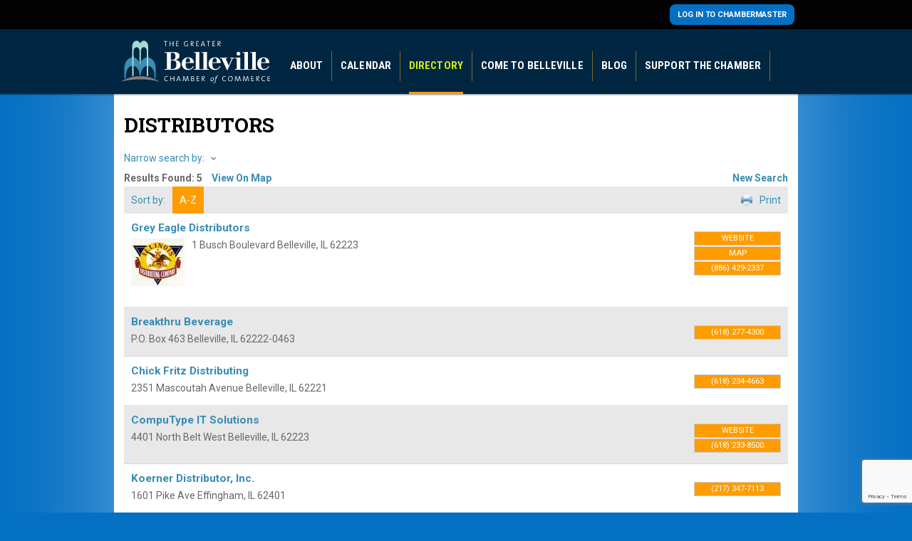

--- FILE ---
content_type: text/html; charset=utf-8
request_url: http://bellevillechamber.chambermaster.com/list/category/distributors-1123
body_size: 16162
content:

<!DOCTYPE html>
<html lang="en-US">
<head>
<!-- start injected HTML (CCID=467) -->
<!-- page template: http://bellevillechamber.org/directory/ -->
<title>DISTRIBUTORS Category | Greater Belleville Chamber of Commerce</title>
<meta name="keywords" content="Greater Belleville Chamber of Commerce,Belleville,directory,business search,member search" />
<meta name="description" content="Greater Belleville Chamber of Commerce | DISTRIBUTORS" />
<link href="http://bellevillechamber.chambermaster.com/integration/customerdefinedcss?_=2zcaQw2" rel="stylesheet" type="text/css" />
<link rel="alternate stylesheet" type="application/rss+xml" title="DISTRIBUTORS Category | Greater Belleville Chamber of Commerce RSS Feed" href="http://bellevillechamber.chambermaster.com/list/rss/distributors-1123" />
<!-- end injected HTML -->

	<meta charset="UTF-8">

	<meta http-equiv="X-UA-Compatible" content="IE=Edge,chrome=1">
	<link rel="shortcut icon" href="/favicon.png">

	<link rel="apple-touch-icon" href="/apple-touch-icon.png">
  <link rel="apple-touch-icon" sizes="57x57" href="/apple-touch-icon-57x57-precomposed.png">
	<link rel="apple-touch-icon" sizes="72x72" href="/apple-touch-icon-72x72-precomposed.png">
	<link rel="apple-touch-icon" sizes="114x114" href="/apple-touch-icon-114x114-precomposed.png">
	<link rel="apple-touch-icon" sizes="144x144" href="/apple-touch-icon-144x144-precomposed.png">

  
  
  
  
  
  
  

	<link rel="profile" href="http://gmpg.org/xfn/11">
	<link rel="pingback" href="https://bellevillechamber.org/xmlrpc.php">

  <link rel="stylesheet" href="https://bellevillechamber.org/wp-content/themes/bellevillechamber/library/css/site.min.css" type="text/css" media="all" title="no title" charset="utf-8">
  <!-- google analytics -->
  <script>
    (function(i,s,o,g,r,a,m){i['GoogleAnalyticsObject']=r;i[r]=i[r]||function(){
    (i[r].q=i[r].q||[]).push(arguments)},i[r].l=1*new Date();a=s.createElement(o),
    m=s.getElementsByTagName(o)[0];a.async=1;a.src=g;m.parentNode.insertBefore(a,m)
    })(window,document,'script','//www.google-analytics.com/analytics.js','ga');

    ga('create', 'UA-66474744-1', 'auto');
    ga('send', 'pageview');

  </script>
    <!-- end google analytics -->
  <script type="text/javascript">var switchTo5x=true;</script>
  <script type="text/javascript" src="http://w.sharethis.com/button/buttons.js"></script>
  <script type="text/javascript">stLight.options({publisher: "41a46961-fbee-4fea-a2ec-7e9e1e0da911", doNotHash: true, doNotCopy: false, hashAddressBar: false});</script>
	
	<style>img:is([sizes="auto" i], [sizes^="auto," i]) { contain-intrinsic-size: 3000px 1500px }</style>
	
<!-- Social Warfare v4.5.6 https://warfareplugins.com - BEGINNING OF OUTPUT -->
<style>
	@font-face {
		font-family: "sw-icon-font";
		src:url("https://bellevillechamber.org/wp-content/plugins/social-warfare/assets/fonts/sw-icon-font.eot?ver=4.5.6");
		src:url("https://bellevillechamber.org/wp-content/plugins/social-warfare/assets/fonts/sw-icon-font.eot?ver=4.5.6#iefix") format("embedded-opentype"),
		url("https://bellevillechamber.org/wp-content/plugins/social-warfare/assets/fonts/sw-icon-font.woff?ver=4.5.6") format("woff"),
		url("https://bellevillechamber.org/wp-content/plugins/social-warfare/assets/fonts/sw-icon-font.ttf?ver=4.5.6") format("truetype"),
		url("https://bellevillechamber.org/wp-content/plugins/social-warfare/assets/fonts/sw-icon-font.svg?ver=4.5.6#1445203416") format("svg");
		font-weight: normal;
		font-style: normal;
		font-display:block;
	}
</style>
<!-- Social Warfare v4.5.6 https://warfareplugins.com - END OF OUTPUT -->

<link rel='dns-prefetch' href='//bellevillechamber.org' />
<link rel="alternate" type="application/rss+xml" title="Belleville Chamber of Commerce &raquo; Feed" href="https://bellevillechamber.org/feed/" />
<link rel="alternate" type="application/rss+xml" title="Belleville Chamber of Commerce &raquo; Comments Feed" href="https://bellevillechamber.org/comments/feed/" />
<script type="text/javascript">
/* <![CDATA[ */
window._wpemojiSettings = {"baseUrl":"https:\/\/s.w.org\/images\/core\/emoji\/15.1.0\/72x72\/","ext":".png","svgUrl":"https:\/\/s.w.org\/images\/core\/emoji\/15.1.0\/svg\/","svgExt":".svg","source":{"concatemoji":"https:\/\/bellevillechamber.org\/wp-includes\/js\/wp-emoji-release.min.js?ver=6.8.1"}};
/*! This file is auto-generated */
!function(i,n){var o,s,e;function c(e){try{var t={supportTests:e,timestamp:(new Date).valueOf()};sessionStorage.setItem(o,JSON.stringify(t))}catch(e){}}function p(e,t,n){e.clearRect(0,0,e.canvas.width,e.canvas.height),e.fillText(t,0,0);var t=new Uint32Array(e.getImageData(0,0,e.canvas.width,e.canvas.height).data),r=(e.clearRect(0,0,e.canvas.width,e.canvas.height),e.fillText(n,0,0),new Uint32Array(e.getImageData(0,0,e.canvas.width,e.canvas.height).data));return t.every(function(e,t){return e===r[t]})}function u(e,t,n){switch(t){case"flag":return n(e,"\ud83c\udff3\ufe0f\u200d\u26a7\ufe0f","\ud83c\udff3\ufe0f\u200b\u26a7\ufe0f")?!1:!n(e,"\ud83c\uddfa\ud83c\uddf3","\ud83c\uddfa\u200b\ud83c\uddf3")&&!n(e,"\ud83c\udff4\udb40\udc67\udb40\udc62\udb40\udc65\udb40\udc6e\udb40\udc67\udb40\udc7f","\ud83c\udff4\u200b\udb40\udc67\u200b\udb40\udc62\u200b\udb40\udc65\u200b\udb40\udc6e\u200b\udb40\udc67\u200b\udb40\udc7f");case"emoji":return!n(e,"\ud83d\udc26\u200d\ud83d\udd25","\ud83d\udc26\u200b\ud83d\udd25")}return!1}function f(e,t,n){var r="undefined"!=typeof WorkerGlobalScope&&self instanceof WorkerGlobalScope?new OffscreenCanvas(300,150):i.createElement("canvas"),a=r.getContext("2d",{willReadFrequently:!0}),o=(a.textBaseline="top",a.font="600 32px Arial",{});return e.forEach(function(e){o[e]=t(a,e,n)}),o}function t(e){var t=i.createElement("script");t.src=e,t.defer=!0,i.head.appendChild(t)}"undefined"!=typeof Promise&&(o="wpEmojiSettingsSupports",s=["flag","emoji"],n.supports={everything:!0,everythingExceptFlag:!0},e=new Promise(function(e){i.addEventListener("DOMContentLoaded",e,{once:!0})}),new Promise(function(t){var n=function(){try{var e=JSON.parse(sessionStorage.getItem(o));if("object"==typeof e&&"number"==typeof e.timestamp&&(new Date).valueOf()<e.timestamp+604800&&"object"==typeof e.supportTests)return e.supportTests}catch(e){}return null}();if(!n){if("undefined"!=typeof Worker&&"undefined"!=typeof OffscreenCanvas&&"undefined"!=typeof URL&&URL.createObjectURL&&"undefined"!=typeof Blob)try{var e="postMessage("+f.toString()+"("+[JSON.stringify(s),u.toString(),p.toString()].join(",")+"));",r=new Blob([e],{type:"text/javascript"}),a=new Worker(URL.createObjectURL(r),{name:"wpTestEmojiSupports"});return void(a.onmessage=function(e){c(n=e.data),a.terminate(),t(n)})}catch(e){}c(n=f(s,u,p))}t(n)}).then(function(e){for(var t in e)n.supports[t]=e[t],n.supports.everything=n.supports.everything&&n.supports[t],"flag"!==t&&(n.supports.everythingExceptFlag=n.supports.everythingExceptFlag&&n.supports[t]);n.supports.everythingExceptFlag=n.supports.everythingExceptFlag&&!n.supports.flag,n.DOMReady=!1,n.readyCallback=function(){n.DOMReady=!0}}).then(function(){return e}).then(function(){var e;n.supports.everything||(n.readyCallback(),(e=n.source||{}).concatemoji?t(e.concatemoji):e.wpemoji&&e.twemoji&&(t(e.twemoji),t(e.wpemoji)))}))}((window,document),window._wpemojiSettings);
/* ]]> */
</script>
<link rel='stylesheet' id='social-warfare-block-css-css' href='https://bellevillechamber.org/wp-content/plugins/social-warfare/assets/js/post-editor/dist/blocks.style.build.css?ver=6.8.1' type='text/css' media='all' />
<style id='wp-emoji-styles-inline-css' type='text/css'>

	img.wp-smiley, img.emoji {
		display: inline !important;
		border: none !important;
		box-shadow: none !important;
		height: 1em !important;
		width: 1em !important;
		margin: 0 0.07em !important;
		vertical-align: -0.1em !important;
		background: none !important;
		padding: 0 !important;
	}
</style>
<link rel='stylesheet' id='wp-block-library-css' href='https://bellevillechamber.org/wp-includes/css/dist/block-library/style.min.css?ver=6.8.1' type='text/css' media='all' />
<style id='classic-theme-styles-inline-css' type='text/css'>
/*! This file is auto-generated */
.wp-block-button__link{color:#fff;background-color:#32373c;border-radius:9999px;box-shadow:none;text-decoration:none;padding:calc(.667em + 2px) calc(1.333em + 2px);font-size:1.125em}.wp-block-file__button{background:#32373c;color:#fff;text-decoration:none}
</style>
<style id='global-styles-inline-css' type='text/css'>
:root{--wp--preset--aspect-ratio--square: 1;--wp--preset--aspect-ratio--4-3: 4/3;--wp--preset--aspect-ratio--3-4: 3/4;--wp--preset--aspect-ratio--3-2: 3/2;--wp--preset--aspect-ratio--2-3: 2/3;--wp--preset--aspect-ratio--16-9: 16/9;--wp--preset--aspect-ratio--9-16: 9/16;--wp--preset--color--black: #000000;--wp--preset--color--cyan-bluish-gray: #abb8c3;--wp--preset--color--white: #ffffff;--wp--preset--color--pale-pink: #f78da7;--wp--preset--color--vivid-red: #cf2e2e;--wp--preset--color--luminous-vivid-orange: #ff6900;--wp--preset--color--luminous-vivid-amber: #fcb900;--wp--preset--color--light-green-cyan: #7bdcb5;--wp--preset--color--vivid-green-cyan: #00d084;--wp--preset--color--pale-cyan-blue: #8ed1fc;--wp--preset--color--vivid-cyan-blue: #0693e3;--wp--preset--color--vivid-purple: #9b51e0;--wp--preset--gradient--vivid-cyan-blue-to-vivid-purple: linear-gradient(135deg,rgba(6,147,227,1) 0%,rgb(155,81,224) 100%);--wp--preset--gradient--light-green-cyan-to-vivid-green-cyan: linear-gradient(135deg,rgb(122,220,180) 0%,rgb(0,208,130) 100%);--wp--preset--gradient--luminous-vivid-amber-to-luminous-vivid-orange: linear-gradient(135deg,rgba(252,185,0,1) 0%,rgba(255,105,0,1) 100%);--wp--preset--gradient--luminous-vivid-orange-to-vivid-red: linear-gradient(135deg,rgba(255,105,0,1) 0%,rgb(207,46,46) 100%);--wp--preset--gradient--very-light-gray-to-cyan-bluish-gray: linear-gradient(135deg,rgb(238,238,238) 0%,rgb(169,184,195) 100%);--wp--preset--gradient--cool-to-warm-spectrum: linear-gradient(135deg,rgb(74,234,220) 0%,rgb(151,120,209) 20%,rgb(207,42,186) 40%,rgb(238,44,130) 60%,rgb(251,105,98) 80%,rgb(254,248,76) 100%);--wp--preset--gradient--blush-light-purple: linear-gradient(135deg,rgb(255,206,236) 0%,rgb(152,150,240) 100%);--wp--preset--gradient--blush-bordeaux: linear-gradient(135deg,rgb(254,205,165) 0%,rgb(254,45,45) 50%,rgb(107,0,62) 100%);--wp--preset--gradient--luminous-dusk: linear-gradient(135deg,rgb(255,203,112) 0%,rgb(199,81,192) 50%,rgb(65,88,208) 100%);--wp--preset--gradient--pale-ocean: linear-gradient(135deg,rgb(255,245,203) 0%,rgb(182,227,212) 50%,rgb(51,167,181) 100%);--wp--preset--gradient--electric-grass: linear-gradient(135deg,rgb(202,248,128) 0%,rgb(113,206,126) 100%);--wp--preset--gradient--midnight: linear-gradient(135deg,rgb(2,3,129) 0%,rgb(40,116,252) 100%);--wp--preset--font-size--small: 13px;--wp--preset--font-size--medium: 20px;--wp--preset--font-size--large: 36px;--wp--preset--font-size--x-large: 42px;--wp--preset--spacing--20: 0.44rem;--wp--preset--spacing--30: 0.67rem;--wp--preset--spacing--40: 1rem;--wp--preset--spacing--50: 1.5rem;--wp--preset--spacing--60: 2.25rem;--wp--preset--spacing--70: 3.38rem;--wp--preset--spacing--80: 5.06rem;--wp--preset--shadow--natural: 6px 6px 9px rgba(0, 0, 0, 0.2);--wp--preset--shadow--deep: 12px 12px 50px rgba(0, 0, 0, 0.4);--wp--preset--shadow--sharp: 6px 6px 0px rgba(0, 0, 0, 0.2);--wp--preset--shadow--outlined: 6px 6px 0px -3px rgba(255, 255, 255, 1), 6px 6px rgba(0, 0, 0, 1);--wp--preset--shadow--crisp: 6px 6px 0px rgba(0, 0, 0, 1);}:where(.is-layout-flex){gap: 0.5em;}:where(.is-layout-grid){gap: 0.5em;}body .is-layout-flex{display: flex;}.is-layout-flex{flex-wrap: wrap;align-items: center;}.is-layout-flex > :is(*, div){margin: 0;}body .is-layout-grid{display: grid;}.is-layout-grid > :is(*, div){margin: 0;}:where(.wp-block-columns.is-layout-flex){gap: 2em;}:where(.wp-block-columns.is-layout-grid){gap: 2em;}:where(.wp-block-post-template.is-layout-flex){gap: 1.25em;}:where(.wp-block-post-template.is-layout-grid){gap: 1.25em;}.has-black-color{color: var(--wp--preset--color--black) !important;}.has-cyan-bluish-gray-color{color: var(--wp--preset--color--cyan-bluish-gray) !important;}.has-white-color{color: var(--wp--preset--color--white) !important;}.has-pale-pink-color{color: var(--wp--preset--color--pale-pink) !important;}.has-vivid-red-color{color: var(--wp--preset--color--vivid-red) !important;}.has-luminous-vivid-orange-color{color: var(--wp--preset--color--luminous-vivid-orange) !important;}.has-luminous-vivid-amber-color{color: var(--wp--preset--color--luminous-vivid-amber) !important;}.has-light-green-cyan-color{color: var(--wp--preset--color--light-green-cyan) !important;}.has-vivid-green-cyan-color{color: var(--wp--preset--color--vivid-green-cyan) !important;}.has-pale-cyan-blue-color{color: var(--wp--preset--color--pale-cyan-blue) !important;}.has-vivid-cyan-blue-color{color: var(--wp--preset--color--vivid-cyan-blue) !important;}.has-vivid-purple-color{color: var(--wp--preset--color--vivid-purple) !important;}.has-black-background-color{background-color: var(--wp--preset--color--black) !important;}.has-cyan-bluish-gray-background-color{background-color: var(--wp--preset--color--cyan-bluish-gray) !important;}.has-white-background-color{background-color: var(--wp--preset--color--white) !important;}.has-pale-pink-background-color{background-color: var(--wp--preset--color--pale-pink) !important;}.has-vivid-red-background-color{background-color: var(--wp--preset--color--vivid-red) !important;}.has-luminous-vivid-orange-background-color{background-color: var(--wp--preset--color--luminous-vivid-orange) !important;}.has-luminous-vivid-amber-background-color{background-color: var(--wp--preset--color--luminous-vivid-amber) !important;}.has-light-green-cyan-background-color{background-color: var(--wp--preset--color--light-green-cyan) !important;}.has-vivid-green-cyan-background-color{background-color: var(--wp--preset--color--vivid-green-cyan) !important;}.has-pale-cyan-blue-background-color{background-color: var(--wp--preset--color--pale-cyan-blue) !important;}.has-vivid-cyan-blue-background-color{background-color: var(--wp--preset--color--vivid-cyan-blue) !important;}.has-vivid-purple-background-color{background-color: var(--wp--preset--color--vivid-purple) !important;}.has-black-border-color{border-color: var(--wp--preset--color--black) !important;}.has-cyan-bluish-gray-border-color{border-color: var(--wp--preset--color--cyan-bluish-gray) !important;}.has-white-border-color{border-color: var(--wp--preset--color--white) !important;}.has-pale-pink-border-color{border-color: var(--wp--preset--color--pale-pink) !important;}.has-vivid-red-border-color{border-color: var(--wp--preset--color--vivid-red) !important;}.has-luminous-vivid-orange-border-color{border-color: var(--wp--preset--color--luminous-vivid-orange) !important;}.has-luminous-vivid-amber-border-color{border-color: var(--wp--preset--color--luminous-vivid-amber) !important;}.has-light-green-cyan-border-color{border-color: var(--wp--preset--color--light-green-cyan) !important;}.has-vivid-green-cyan-border-color{border-color: var(--wp--preset--color--vivid-green-cyan) !important;}.has-pale-cyan-blue-border-color{border-color: var(--wp--preset--color--pale-cyan-blue) !important;}.has-vivid-cyan-blue-border-color{border-color: var(--wp--preset--color--vivid-cyan-blue) !important;}.has-vivid-purple-border-color{border-color: var(--wp--preset--color--vivid-purple) !important;}.has-vivid-cyan-blue-to-vivid-purple-gradient-background{background: var(--wp--preset--gradient--vivid-cyan-blue-to-vivid-purple) !important;}.has-light-green-cyan-to-vivid-green-cyan-gradient-background{background: var(--wp--preset--gradient--light-green-cyan-to-vivid-green-cyan) !important;}.has-luminous-vivid-amber-to-luminous-vivid-orange-gradient-background{background: var(--wp--preset--gradient--luminous-vivid-amber-to-luminous-vivid-orange) !important;}.has-luminous-vivid-orange-to-vivid-red-gradient-background{background: var(--wp--preset--gradient--luminous-vivid-orange-to-vivid-red) !important;}.has-very-light-gray-to-cyan-bluish-gray-gradient-background{background: var(--wp--preset--gradient--very-light-gray-to-cyan-bluish-gray) !important;}.has-cool-to-warm-spectrum-gradient-background{background: var(--wp--preset--gradient--cool-to-warm-spectrum) !important;}.has-blush-light-purple-gradient-background{background: var(--wp--preset--gradient--blush-light-purple) !important;}.has-blush-bordeaux-gradient-background{background: var(--wp--preset--gradient--blush-bordeaux) !important;}.has-luminous-dusk-gradient-background{background: var(--wp--preset--gradient--luminous-dusk) !important;}.has-pale-ocean-gradient-background{background: var(--wp--preset--gradient--pale-ocean) !important;}.has-electric-grass-gradient-background{background: var(--wp--preset--gradient--electric-grass) !important;}.has-midnight-gradient-background{background: var(--wp--preset--gradient--midnight) !important;}.has-small-font-size{font-size: var(--wp--preset--font-size--small) !important;}.has-medium-font-size{font-size: var(--wp--preset--font-size--medium) !important;}.has-large-font-size{font-size: var(--wp--preset--font-size--large) !important;}.has-x-large-font-size{font-size: var(--wp--preset--font-size--x-large) !important;}
:where(.wp-block-post-template.is-layout-flex){gap: 1.25em;}:where(.wp-block-post-template.is-layout-grid){gap: 1.25em;}
:where(.wp-block-columns.is-layout-flex){gap: 2em;}:where(.wp-block-columns.is-layout-grid){gap: 2em;}
:root :where(.wp-block-pullquote){font-size: 1.5em;line-height: 1.6;}
</style>
<link rel='stylesheet' id='social_warfare-css' href='https://bellevillechamber.org/wp-content/plugins/social-warfare/assets/css/style.min.css?ver=4.5.6' type='text/css' media='all' />
<style id='akismet-widget-style-inline-css' type='text/css'>

			.a-stats {
				--akismet-color-mid-green: #357b49;
				--akismet-color-white: #fff;
				--akismet-color-light-grey: #f6f7f7;

				max-width: 350px;
				width: auto;
			}

			.a-stats * {
				all: unset;
				box-sizing: border-box;
			}

			.a-stats strong {
				font-weight: 600;
			}

			.a-stats a.a-stats__link,
			.a-stats a.a-stats__link:visited,
			.a-stats a.a-stats__link:active {
				background: var(--akismet-color-mid-green);
				border: none;
				box-shadow: none;
				border-radius: 8px;
				color: var(--akismet-color-white);
				cursor: pointer;
				display: block;
				font-family: -apple-system, BlinkMacSystemFont, 'Segoe UI', 'Roboto', 'Oxygen-Sans', 'Ubuntu', 'Cantarell', 'Helvetica Neue', sans-serif;
				font-weight: 500;
				padding: 12px;
				text-align: center;
				text-decoration: none;
				transition: all 0.2s ease;
			}

			/* Extra specificity to deal with TwentyTwentyOne focus style */
			.widget .a-stats a.a-stats__link:focus {
				background: var(--akismet-color-mid-green);
				color: var(--akismet-color-white);
				text-decoration: none;
			}

			.a-stats a.a-stats__link:hover {
				filter: brightness(110%);
				box-shadow: 0 4px 12px rgba(0, 0, 0, 0.06), 0 0 2px rgba(0, 0, 0, 0.16);
			}

			.a-stats .count {
				color: var(--akismet-color-white);
				display: block;
				font-size: 1.5em;
				line-height: 1.4;
				padding: 0 13px;
				white-space: nowrap;
			}
		
</style>
<link rel='stylesheet' id='gmedia-global-frontend-css' href='https://bellevillechamber.org/wp-content/plugins/grand-media/assets/gmedia.global.front.css?ver=1.15.0' type='text/css' media='all' />
<script type="text/javascript" src="https://bellevillechamber.org/wp-includes/js/jquery/jquery.min.js?ver=3.7.1" id="jquery-core-js"></script>
<script type="text/javascript" src="https://bellevillechamber.org/wp-includes/js/jquery/jquery-migrate.min.js?ver=3.4.1" id="jquery-migrate-js"></script>
<link rel="alternate" title="JSON" type="application/json" href="https://bellevillechamber.org/wp-json/wp/v2/pages/92" /><link rel="EditURI" type="application/rsd+xml" title="RSD" href="https://bellevillechamber.org/xmlrpc.php?rsd" />
<meta name="generator" content="WordPress 6.8.1" />
<link rel="canonical" href="http://bellevillechamber.chambermaster.com/list" />
<link rel='shortlink' href='https://bellevillechamber.org/?p=92' />



<!-- This site is using AdRotate v5.13.7 to display their advertisements - https://ajdg.solutions/ -->
<!-- AdRotate CSS -->
<style type="text/css" media="screen">
	.g { margin:0px; padding:0px; overflow:hidden; line-height:1; zoom:1; }
	.g img { height:auto; }
	.g-col { position:relative; float:left; }
	.g-col:first-child { margin-left: 0; }
	.g-col:last-child { margin-right: 0; }
	.g-1 { margin:0px 0px 0px 0px;width:100%; max-width:534px; height:100%; max-height:74px; }
	.g-2 { margin:0px 0px 0px 0px;width:100%; max-width:650px; height:100%; max-height:90px; }
	@media only screen and (max-width: 480px) {
		.g-col, .g-dyn, .g-single { width:100%; margin-left:0; margin-right:0; }
	}
</style>
<!-- /AdRotate CSS -->


<!-- <meta name="GmediaGallery" version="1.23.0/1.8.0" license="" /> -->
<style type="text/css">.recentcomments a{display:inline !important;padding:0 !important;margin:0 !important;}</style>    <script type="text/javascript" src="http://code.jquery.com/jquery-3.7.1.min.js"></script>
    <script type="text/javascript" src="http://code.jquery.com/ui/1.13.2/jquery-ui.min.js"></script>
    <script type="text/javascript" src="http://ajax.aspnetcdn.com/ajax/globalize/0.1.1/globalize.min.js"></script>
    <script type="text/javascript" src="http://ajax.aspnetcdn.com/ajax/globalize/0.1.1/cultures/globalize.culture.en-US.js"></script>
    <script type="text/javascript">
        var MNI = MNI || {};
        MNI.CurrentCulture = 'en-US';
        MNI.CultureDateFormat = 'M/d/yyyy';
        MNI.BaseUrl = 'http://bellevillechamber.chambermaster.com';
        MNI.jQuery = jQuery.noConflict(true);
        MNI.Page = {
            Domain: 'bellevillechamber.chambermaster.com',
            Context: 211,
            Category: 1123,
            Member: null,
            MemberPagePopup: true
        };
    </script>


    <script src="https://www.google.com/recaptcha/enterprise.js?render=6LfI_T8rAAAAAMkWHrLP_GfSf3tLy9tKa839wcWa" async defer></script>
    <script>

        const SITE_KEY = '6LfI_T8rAAAAAMkWHrLP_GfSf3tLy9tKa839wcWa';

        // Repeatedly check if grecaptcha has been loaded, and call the callback once it's available
        function waitForGrecaptcha(callback, retries = 10, interval = 1000) {
            if (typeof grecaptcha !== 'undefined' && grecaptcha.enterprise.execute) {
                callback();
            } else if (retries > 0) { 
                setTimeout(() => {
                    waitForGrecaptcha(callback, retries - 1, interval);
                }, interval);
            } else {
                console.error("grecaptcha is not available after multiple attempts");
            }
        }

        // Generates a reCAPTCHA v3 token using grecaptcha.enterprise and injects it into the given form.
        // If the token input doesn't exist, it creates one. Then it executes the callback with the token.
        function setReCaptchaToken(formElement, callback, action = 'submit') {
            grecaptcha.enterprise.ready(function () {
                grecaptcha.enterprise.execute(SITE_KEY, { action: action }).then(function (token) {

                    MNI.jQuery(function ($) {
                        let input = $(formElement).find("input[name='g-recaptcha-v3']");

                        if (input.length === 0) {
                            input = $('<input>', {
                                type: 'hidden',
                                name: 'g-recaptcha-v3',
                                value: token
                            });
                            $(formElement).append(input);
                        }
                        else
                            $(input).val(token);

                        if (typeof callback === 'function') callback(token);
                    })

                });
            });
        }

    </script>




<script src="http://bellevillechamber.chambermaster.com/Content/bundles/MNI?v=34V3-w6z5bLW9Yl7pjO3C5tja0TdKeHFrpRQ0eCPbz81"></script>
    <link rel="stylesheet" href="http://code.jquery.com/ui/1.13.2/themes/base/jquery-ui.css" type="text/css" media="all" />

    <script type="text/javascript">
        MNI.Page.MemberFilter = 'list';
        MNI.jQuery(function ($) {
            MNI.Plugins.AutoComplete.Init('#mn-search-keyword :input', { path: '/list/find', params: { catgid: 1123 } });
            MNI.Plugins.AutoComplete.Init('#mn-search-geoip input', { path: '/list/find-geographic' });
        });
    </script>
    <script type="text/javascript" src="https://maps.googleapis.com/maps/api/js?v=3&key=AIzaSyAACLyaFddZFsbbsMCsSY4lq7g6N4ycArE"></script>
</head>


<body class="wp-singular page-template page-template-page-micronet page-template-page-micronet-php page page-id-92 page-parent wp-theme-bellevillechamber">
	<div id="content" class="page-wrap">
    <div id="background-control">
	<header role="main">
    <div class="tertiary">
      <div class="wrap">
        <div id="js-weather" class="weather"></div>
        <a class="button" href="https://bellevillechamber.org/login/">Log in to Chambermaster</a>
      </div>
    </div>
    <div class="wrap">
      <nav>
        <a href="https://bellevillechamber.org" id="logo"><img src="https://bellevillechamber.org/wp-content/themes/bellevillechamber/library/images/logo-belleville-chamber-print.png" alt="" class="print" /></a>
        <ul>
          <li class="with-dropdown"><a href="https://bellevillechamber.org/about/">About</a><ul id="menu-about" class="menu"><li id="menu-item-87" class="menu-item menu-item-type-post_type menu-item-object-page menu-item-87"><a href="https://bellevillechamber.org/about/">Overview</a></li>
<li id="menu-item-3915" class="menu-item menu-item-type-post_type menu-item-object-page menu-item-3915"><a href="https://bellevillechamber.org/about/monthly-chamber-connection-newsletter/">Monthly Chamber Connection Newsletter</a></li>
<li id="menu-item-3899" class="menu-item menu-item-type-post_type menu-item-object-page menu-item-3899"><a href="https://bellevillechamber.org/about/leadershipbelleville/">Leadership Belleville</a></li>
<li id="menu-item-205" class="menu-item menu-item-type-post_type menu-item-object-page menu-item-205"><a href="https://bellevillechamber.org/about/chamber-committees/">Chamber Committees</a></li>
<li id="menu-item-216" class="menu-item menu-item-type-post_type menu-item-object-page menu-item-216"><a href="https://bellevillechamber.org/about/publications/">Publications</a></li>
<li id="menu-item-222" class="menu-item menu-item-type-post_type menu-item-object-page menu-item-222"><a href="https://bellevillechamber.org/about/staff-directory/">Staff Directory</a></li>
<li id="menu-item-220" class="menu-item menu-item-type-custom menu-item-object-custom menu-item-220"><a href="/come-to-belleville/maps-parking/">Directions</a></li>
<li id="menu-item-221" class="menu-item menu-item-type-post_type menu-item-object-page menu-item-221"><a href="https://bellevillechamber.org/about/board/">Board</a></li>
</ul></li>          <li class="without-dropdown"><a href="http://bellevillechamber.chambermaster.com/events/calendar">Calendar</a></li>          <li class="with-dropdown active"><a href="http://bellevillechamber.chambermaster.com/list">Directory</a><ul id="menu-directory" class="menu"><li id="menu-item-1091" class="menu-item menu-item-type-post_type menu-item-object-page menu-item-1091"><a href="https://bellevillechamber.org/directory/special-partners/">Special Partners</a></li>
</ul></li>          <li class="with-dropdown"><a href="https://bellevillechamber.org/come-to-belleville/">Come to Belleville</a><ul id="menu-come-to-belleville" class="menu"><li id="menu-item-84" class="menu-item menu-item-type-post_type menu-item-object-page menu-item-84"><a href="https://bellevillechamber.org/come-to-belleville/">Overview</a></li>
<li id="menu-item-81" class="menu-item menu-item-type-post_type menu-item-object-page menu-item-81"><a href="https://bellevillechamber.org/come-to-belleville/what-to-do/">What to Do</a></li>
<li id="menu-item-78" class="menu-item menu-item-type-post_type menu-item-object-page menu-item-78"><a href="https://bellevillechamber.org/come-to-belleville/maps-parking/">Maps &#038; Parking</a></li>
<li id="menu-item-935" class="menu-item menu-item-type-post_type menu-item-object-page menu-item-935"><a href="https://bellevillechamber.org/come-to-belleville/scott-afb/">Scott Air Force Base</a></li>
<li id="menu-item-83" class="menu-item menu-item-type-post_type menu-item-object-page menu-item-83"><a href="https://bellevillechamber.org/come-to-belleville/moving-to-belleville/">Moving to Belleville</a></li>
</ul></li>          <li><a href="https://bellevillechamber.org/blog/">Blog</a></li>
          <li class="with-dropdown"><a href="https://bellevillechamber.org/support-the-chamber/">Support the Chamber</a><ul id="menu-support-the-chamber" class="menu"><li id="menu-item-96" class="menu-item menu-item-type-post_type menu-item-object-page menu-item-96"><a href="https://bellevillechamber.org/support-the-chamber/">Overview</a></li>
<li id="menu-item-267" class="menu-item menu-item-type-post_type menu-item-object-page menu-item-267"><a href="https://bellevillechamber.org/support-the-chamber/benefits/">Membership Benefits</a></li>
<li id="menu-item-279" class="menu-item menu-item-type-post_type menu-item-object-page menu-item-279"><a href="https://bellevillechamber.org/support-the-chamber/sponsorship-opportunities/">Sponsorship Opportunities</a></li>
</ul></li>        </ul>
      </nav>
      <div class="search">
        <form action="https://bellevillechamber.org" method="post" accept-charset="utf-8">
          <p>
            <input type="text" name="search" value="" id="search" />
            <button type="submit">Submit</button>
          </p>
        </form>
      </div>
    </div>
	</header>

  
	
  <section class="main wrap">
    <article class="main-content full-width wysiwyg">
            
      <p>    <div id="mn-content" class="mn-content">
        






<div id="mn-directory-category" class="mn-module-content">
        <div id="mn-pagetitle">
        <h1>DISTRIBUTORS</h1>
    </div>
    

<div class="mn-dealsbuttons">
        </div>




<div class="mn-banner mn-banner-premier"><div id="mn-banner"><noscript><iframe src="http://bellevillechamber.chambermaster.com/sponsors/adsframe?context=211&amp;catgid=1123&amp;maxWidth=480&amp;maxHeight=60&amp;max=1&amp;rotate=False" width="480" height="60" scrolling="no" frameborder="0" allowtransparency="true" marginwidth="0" marginheight="0"></iframe></noscript></div></div>
<script type="text/javascript">
    var _mnisq=_mnisq||[];
    _mnisq.push(["domain","bellevillechamber.chambermaster.com"],["context",211],["category",1123],["max",5],["rotate",1],["maxWidth",480],["maxHeight",60],["create","mn-banner"]);
    (function(b,d,a,c){b.getElementById(d)||(c=b.getElementsByTagName(a)[0],a=b.createElement(a),a.type="text/javascript",a.async=!0,a.src="http://bellevillechamber.chambermaster.com/Content/Script/Ads.min.js",c.parentNode.insertBefore(a,c))})(document,"mni-ads-script","script");
</script>

    



<script type="text/javascript">
    MNI.jQuery(function ($) {
        MNI.Plugins.Toggler.Init({
            'mn-form-toggler1': 1,
            'mn-form-toggler2': 2
        });
        $('#mn-search-location :input').multiselect({
            header: 'Choose locations below:',
            noneSelectedText: 'Any Location',
            selectedList: 4
        });
    });
</script>

<div id="mn-directory-searchfilters" class="mn-section mn-filter-section">
        <div id="mn-form-toggler1" class="mn-form-toggler">
                <span class="mn-section-head-text"><a href="javascript:void(0)" title="Toggle to view search filters">Narrow search by:<span class="mn-toggler-arrow"></span></a></span>
        </div>
        <div id="mn-form-togglable1" class="mn-form-togglable mn-form-togglable-inactive">
<form action="http://bellevillechamber.chambermaster.com/list/category/distributors-1123" class="mn-form" method="get">            <div id="mn-search-keyword" class="mn-form-row">
                <label>
                    <span class="mn-form-name">Keyword:</span>
                    <span class="mn-form-field"><input class="mn-form-text mn-placeholder" name="q" type="text" title="Enter Keyword" maxlength="255"/></span>
                </label>
            </div>
            <input id="mn-search-clientstate" type="hidden" name="st" value="0" />
            <div class="mn-actions">
                <ul>
                    <li class="mn-action-search"><input type="submit" class="mn-button" title="Search" value="Search" /></li>
                </ul>
            </div>
</form>    </div>
</div>


    <div id="mn-directory-searchresults" class="mn-section">
        <div class="mn-section-content mn-results-sort-section"> 
                <div id="mn-resultstop" class="mn-actions">
	    <div class="mn-results-found">
            <span class="mn-resultstitle">Results Found: </span>
            <span class="mn-resultscount">5</span>
                <span class="mn-results-viewmap"><a href="http://bellevillechamber.chambermaster.com/map/cat/distributors">View On Map</a></span>
            <span class="mn-new-search"><a href="http://bellevillechamber.chambermaster.com/list">new search</a></span>
        </div>
	     <ul class="mn-sort-options">                        
            <li class="mn-sort-disptext">Sort by:</li>
                <li class="mn-sort-alpha mn-sort-tab">
        <a href="http://bellevillechamber.chambermaster.com/list/category/distributors-1123?o=alpha" rel="nofollow">A-Z</a>
    </li>

            <li class="mn-sort-print"><a href="http://bellevillechamber.chambermaster.com/list/category/distributors-1123?rendermode=print" rel="nofollow" onclick="return!MNI.Window.Print(this)" target="_blank">Print</a></li>
        </ul>
    </div>

        </div>
        <div id="mn-directory-listings">
            <div id="mn-members" class="mn-members1col">
            <div class="mn-list-item-odd">






<div itemscope="itemscope" itemtype="http://schema.org/LocalBusiness" data-memid="1356" id="mn-listing1356" class="mn-listing mn-nonsponsor mn-search-result-priority-highlight-30" data-id="1356">
    <div class="mn-listingcontent">
        <div class="mn-listing-main">
		    <div class="mn-title" itemprop="name">
                <a href="http://bellevillechamber.chambermaster.com/list/member/grey-eagle-distributors-belleville-1356" target="_blank">Grey Eagle Distributors</a>
                		    </div>
		                <div class="mn-image">
                <a href="http://bellevillechamber.chambermaster.com/list/member/grey-eagle-distributors-belleville-1356" target="_blank" rel="nofollow"><img itemprop="image" src="http://chambermaster.blob.core.windows.net/images/members/467/1356/MemLogoSearch_IL Dist logo.JPG" height="67" width="75" alt="Grey Eagle Distributors" /></a>
            </div>

		    <div itemprop="description" class="mn-desc"></div>
            <div itemprop="address" itemscope="itemscope" itemtype="http://schema.org/PostalAddress" class="mn-address"><div itemprop="streetAddress" class="mn-address1">1 Busch Boulevard</div>
<div itemprop="citystatezip" class="mn-citystatezip"><span itemprop="addressLocality" class="mn-cityspan">Belleville</span><span class="mn-commaspan">, </span><span itemprop="addressRegion" class="mn-stspan">IL</span> <span itemprop="postalCode" class="mn-zipspan">62223</span></div>
</div>
        </div>
        <div class="mn-listing-side">
			<div class="mn-results-links">
				<ul>
					<li class="mn-website">
						<a href="http://www.greyeagle.com" class="mn-print-url" onclick="MNI.Hit.MemberWebsite(1356)" target="_blank">Website</a>
					</li>
                                        <li class="mn-maplink"><a href="http://bellevillechamber.chambermaster.com/list/member/grey-eagle-distributors-belleville-1356#map" rel="nofollow" onclick="MNI.Hit.MemberMap(1356)">Map</a></li>
		                        <li class="mn-phone" title="Primary Phone">(886) 429-2337</li>
                                				</ul>
			</div>
        </div>
		<div class="mn-clear"></div>
    </div>
</div>
</div>
            <div class="mn-list-item-even">






<div itemscope="itemscope" itemtype="http://schema.org/LocalBusiness" data-memid="1328" id="mn-listing1328" class="mn-listing mn-nonsponsor mn-search-result-priority-highlight-10" data-id="1328">
    <div class="mn-listingcontent">
        <div class="mn-listing-main">
		    <div class="mn-title" itemprop="name">
                <a href="http://bellevillechamber.chambermaster.com/list/member/breakthru-beverage-1328" target="_blank">Breakthru Beverage</a>
                		    </div>
		            <div class="mn-image mn-image-empty"></div>

		    <div itemprop="description" class="mn-desc"></div>
            <div itemprop="address" itemscope="itemscope" itemtype="http://schema.org/PostalAddress" class="mn-address"><div itemprop="streetAddress" class="mn-address1">P.O. Box 463</div>
<div itemprop="citystatezip" class="mn-citystatezip"><span itemprop="addressLocality" class="mn-cityspan">Belleville</span><span class="mn-commaspan">, </span><span itemprop="addressRegion" class="mn-stspan">IL</span> <span itemprop="postalCode" class="mn-zipspan">62222-0463</span></div>
</div>
        </div>
        <div class="mn-listing-side">
			<div class="mn-results-links">
				<ul>
                		                        <li class="mn-phone" title="Primary Phone">(618) 277-4300</li>
                                				</ul>
			</div>
        </div>
		<div class="mn-clear"></div>
    </div>
</div>
</div>
            <div class="mn-list-item-odd">






<div itemscope="itemscope" itemtype="http://schema.org/LocalBusiness" data-memid="1267" id="mn-listing1267" class="mn-listing mn-nonsponsor mn-search-result-priority-highlight-10" data-id="1267">
    <div class="mn-listingcontent">
        <div class="mn-listing-main">
		    <div class="mn-title" itemprop="name">
                <a href="http://bellevillechamber.chambermaster.com/list/member/chick-fritz-distributing-belleville-1267" target="_blank">Chick Fritz Distributing</a>
                		    </div>
		            <div class="mn-image mn-image-empty"></div>

		    <div itemprop="description" class="mn-desc"></div>
            <div itemprop="address" itemscope="itemscope" itemtype="http://schema.org/PostalAddress" class="mn-address"><div itemprop="streetAddress" class="mn-address1">2351 Mascoutah Avenue</div>
<div itemprop="citystatezip" class="mn-citystatezip"><span itemprop="addressLocality" class="mn-cityspan">Belleville</span><span class="mn-commaspan">, </span><span itemprop="addressRegion" class="mn-stspan">IL</span> <span itemprop="postalCode" class="mn-zipspan">62221</span></div>
</div>
        </div>
        <div class="mn-listing-side">
			<div class="mn-results-links">
				<ul>
                		                        <li class="mn-phone" title="Primary Phone">(618) 234-4663</li>
                                				</ul>
			</div>
        </div>
		<div class="mn-clear"></div>
    </div>
</div>
</div>
            <div class="mn-list-item-even">






<div itemscope="itemscope" itemtype="http://schema.org/LocalBusiness" data-memid="1340" id="mn-listing1340" class="mn-listing mn-nonsponsor mn-search-result-priority-highlight-10" data-id="1340">
    <div class="mn-listingcontent">
        <div class="mn-listing-main">
		    <div class="mn-title" itemprop="name">
                <a href="http://bellevillechamber.chambermaster.com/list/member/computype-it-solutions-belleville-1340" target="_blank">CompuType IT Solutions</a>
                		    </div>
		            <div class="mn-image mn-image-empty"></div>

		    <div itemprop="description" class="mn-desc"></div>
            <div itemprop="address" itemscope="itemscope" itemtype="http://schema.org/PostalAddress" class="mn-address"><div itemprop="streetAddress" class="mn-address1">4401 North Belt West</div>
<div itemprop="citystatezip" class="mn-citystatezip"><span itemprop="addressLocality" class="mn-cityspan">Belleville</span><span class="mn-commaspan">, </span><span itemprop="addressRegion" class="mn-stspan">IL</span> <span itemprop="postalCode" class="mn-zipspan">62223</span></div>
</div>
        </div>
        <div class="mn-listing-side">
			<div class="mn-results-links">
				<ul>
					<li class="mn-website">
						<a href="http://www.compu-type.net" class="mn-print-url" onclick="MNI.Hit.MemberWebsite(1340)" target="_blank">Website</a>
					</li>
                		                        <li class="mn-phone" title="Primary Phone">(618) 233-8500</li>
                                				</ul>
			</div>
        </div>
		<div class="mn-clear"></div>
    </div>
</div>
</div>
            <div class="mn-list-item-odd">






<div itemscope="itemscope" itemtype="http://schema.org/LocalBusiness" data-memid="3692" id="mn-listing3692" class="mn-listing mn-nonsponsor mn-search-result-priority-highlight-10" data-id="3692">
    <div class="mn-listingcontent">
        <div class="mn-listing-main">
		    <div class="mn-title" itemprop="name">
                <a href="http://bellevillechamber.chambermaster.com/list/member/koerner-distributor-inc-3692" target="_blank">Koerner Distributor, Inc.</a>
                		    </div>
		            <div class="mn-image mn-image-empty"></div>

		    <div itemprop="description" class="mn-desc"></div>
            <div itemprop="address" itemscope="itemscope" itemtype="http://schema.org/PostalAddress" class="mn-address"><div itemprop="streetAddress" class="mn-address1">1601 Pike Ave</div>
<div itemprop="citystatezip" class="mn-citystatezip"><span itemprop="addressLocality" class="mn-cityspan">Effingham</span><span class="mn-commaspan">, </span><span itemprop="addressRegion" class="mn-stspan">IL</span> <span itemprop="postalCode" class="mn-zipspan">62401</span></div>
</div>
        </div>
        <div class="mn-listing-side">
			<div class="mn-results-links">
				<ul>
                		                        <li class="mn-phone" title="Primary Phone">(217) 347-7113</li>
                                				</ul>
			</div>
        </div>
		<div class="mn-clear"></div>
    </div>
</div>
</div>

    <div class="mn-clear"></div>
</div>
        </div>
    </div>
</div>



<div id="mn-footer-navigation">
        <a href="http://bellevillechamber.chambermaster.com/list/">Business Directory</a>  
                <a href="http://bellevillechamber.chambermaster.com/events/">Events Calendar</a>
                                <a href="http://bellevillechamber.chambermaster.com/info/">Information &amp; Brochures</a>
    </div>

    <div id="mn-footer" class="mn-footer-pblogo">
        <a href="http://www.growthzone.com/" target="_blank"><img alt="GrowthZone - Membership Management Software" src="https://public.chambermaster.com/content/images/powbyCM_100x33.png" border="0" /></a>
    </div>
        <div class="mn-clear"></div>
    </div>
</p>
<div class="swp-hidden-panel-wrap" style="display: none; visibility: collapse; opacity: 0"><div class="swp_social_panel swp_horizontal_panel swp_flat_fresh  swp_default_full_color swp_individual_full_color swp_other_full_color scale-100  scale-" data-min-width="1100" data-float-color="#ffffff" data-float="none" data-float-mobile="none" data-transition="slide" data-post-id="92" ><div class="nc_tweetContainer swp_share_button swp_facebook" data-network="facebook"><a class="nc_tweet swp_share_link" rel="nofollow noreferrer noopener" target="_blank" href="https://www.facebook.com/share.php?u=https%3A%2F%2Fbellevillechamber.org%2Fdirectory%2F" data-link="https://www.facebook.com/share.php?u=https%3A%2F%2Fbellevillechamber.org%2Fdirectory%2F"><span class="swp_count swp_hide"><span class="iconFiller"><span class="spaceManWilly"><i class="sw swp_facebook_icon"></i><span class="swp_share">Share</span></span></span></span></a></div><div class="nc_tweetContainer swp_share_button swp_twitter" data-network="twitter"><a class="nc_tweet swp_share_link" rel="nofollow noreferrer noopener" target="_blank" href="https://twitter.com/intent/tweet?text=Directory&url=https%3A%2F%2Fbellevillechamber.org%2Fdirectory%2F" data-link="https://twitter.com/intent/tweet?text=Directory&url=https%3A%2F%2Fbellevillechamber.org%2Fdirectory%2F"><span class="swp_count swp_hide"><span class="iconFiller"><span class="spaceManWilly"><i class="sw swp_twitter_icon"></i><span class="swp_share">Tweet</span></span></span></span></a></div><div class="nc_tweetContainer swp_share_button swp_linkedin" data-network="linkedin"><a class="nc_tweet swp_share_link" rel="nofollow noreferrer noopener" target="_blank" href="https://www.linkedin.com/cws/share?url=https%3A%2F%2Fbellevillechamber.org%2Fdirectory%2F" data-link="https://www.linkedin.com/cws/share?url=https%3A%2F%2Fbellevillechamber.org%2Fdirectory%2F"><span class="swp_count swp_hide"><span class="iconFiller"><span class="spaceManWilly"><i class="sw swp_linkedin_icon"></i><span class="swp_share">Share</span></span></span></span></a></div><div class="nc_tweetContainer swp_share_button total_shares total_sharesalt" ><span class="swp_count ">0 <span class="swp_label">Shares</span></span></div></div></div><div class="swp-content-locator"></div>      
      <!-- Error, Advert is not available at this time due to schedule/geolocation restrictions! -->
<div class="swp-hidden-panel-wrap" style="display: none; visibility: collapse; opacity: 0"><div class="swp_social_panel swp_horizontal_panel swp_flat_fresh  swp_default_full_color swp_individual_full_color swp_other_full_color scale-100  scale-" data-min-width="1100" data-float-color="#ffffff" data-float="none" data-float-mobile="none" data-transition="slide" data-post-id="92" ><div class="nc_tweetContainer swp_share_button swp_facebook" data-network="facebook"><a class="nc_tweet swp_share_link" rel="nofollow noreferrer noopener" target="_blank" href="https://www.facebook.com/share.php?u=https%3A%2F%2Fbellevillechamber.org%2Fdirectory%2F" data-link="https://www.facebook.com/share.php?u=https%3A%2F%2Fbellevillechamber.org%2Fdirectory%2F"><span class="swp_count swp_hide"><span class="iconFiller"><span class="spaceManWilly"><i class="sw swp_facebook_icon"></i><span class="swp_share">Share</span></span></span></span></a></div><div class="nc_tweetContainer swp_share_button swp_twitter" data-network="twitter"><a class="nc_tweet swp_share_link" rel="nofollow noreferrer noopener" target="_blank" href="https://twitter.com/intent/tweet?text=Directory&url=https%3A%2F%2Fbellevillechamber.org%2Fdirectory%2F" data-link="https://twitter.com/intent/tweet?text=Directory&url=https%3A%2F%2Fbellevillechamber.org%2Fdirectory%2F"><span class="swp_count swp_hide"><span class="iconFiller"><span class="spaceManWilly"><i class="sw swp_twitter_icon"></i><span class="swp_share">Tweet</span></span></span></span></a></div><div class="nc_tweetContainer swp_share_button swp_linkedin" data-network="linkedin"><a class="nc_tweet swp_share_link" rel="nofollow noreferrer noopener" target="_blank" href="https://www.linkedin.com/cws/share?url=https%3A%2F%2Fbellevillechamber.org%2Fdirectory%2F" data-link="https://www.linkedin.com/cws/share?url=https%3A%2F%2Fbellevillechamber.org%2Fdirectory%2F"><span class="swp_count swp_hide"><span class="iconFiller"><span class="spaceManWilly"><i class="sw swp_linkedin_icon"></i><span class="swp_share">Share</span></span></span></span></a></div><div class="nc_tweetContainer swp_share_button total_shares total_sharesalt" ><span class="swp_count ">0 <span class="swp_label">Shares</span></span></div></div></div><div class="swp-content-locator"></div>    </article>
	</section>





</div><!--background-control-->
</div><!--content-->
	<footer role="main">
    <div class="wrap">
      <div class="chamber-members">
        <h5>Chamber Members</h5>
        <button class="refresh">Refresh</button>
        <a href="http://bellevillechamber.chambermaster.com/list">View Directory</a>
        <div id="members-load">
        <ul>
                  </ul>
        </div>
      </div>
      <div class="about">
        <p><strong>The Greater Belleville Chamber of Commerce</strong> is a membership organization that supports and advances business and community interests, as well as the quality of life in Belleville and surrounding communities.</p>
<div class="swp-hidden-panel-wrap" style="display: none; visibility: collapse; opacity: 0"><div class="swp_social_panel swp_horizontal_panel swp_flat_fresh  swp_default_full_color swp_individual_full_color swp_other_full_color scale-100  scale-" data-min-width="1100" data-float-color="#ffffff" data-float="none" data-float-mobile="none" data-transition="slide" data-post-id="92" ><div class="nc_tweetContainer swp_share_button swp_facebook" data-network="facebook"><a class="nc_tweet swp_share_link" rel="nofollow noreferrer noopener" target="_blank" href="https://www.facebook.com/share.php?u=https%3A%2F%2Fbellevillechamber.org%2Fdirectory%2F" data-link="https://www.facebook.com/share.php?u=https%3A%2F%2Fbellevillechamber.org%2Fdirectory%2F"><span class="swp_count swp_hide"><span class="iconFiller"><span class="spaceManWilly"><i class="sw swp_facebook_icon"></i><span class="swp_share">Share</span></span></span></span></a></div><div class="nc_tweetContainer swp_share_button swp_twitter" data-network="twitter"><a class="nc_tweet swp_share_link" rel="nofollow noreferrer noopener" target="_blank" href="https://twitter.com/intent/tweet?text=Directory&url=https%3A%2F%2Fbellevillechamber.org%2Fdirectory%2F" data-link="https://twitter.com/intent/tweet?text=Directory&url=https%3A%2F%2Fbellevillechamber.org%2Fdirectory%2F"><span class="swp_count swp_hide"><span class="iconFiller"><span class="spaceManWilly"><i class="sw swp_twitter_icon"></i><span class="swp_share">Tweet</span></span></span></span></a></div><div class="nc_tweetContainer swp_share_button swp_linkedin" data-network="linkedin"><a class="nc_tweet swp_share_link" rel="nofollow noreferrer noopener" target="_blank" href="https://www.linkedin.com/cws/share?url=https%3A%2F%2Fbellevillechamber.org%2Fdirectory%2F" data-link="https://www.linkedin.com/cws/share?url=https%3A%2F%2Fbellevillechamber.org%2Fdirectory%2F"><span class="swp_count swp_hide"><span class="iconFiller"><span class="spaceManWilly"><i class="sw swp_linkedin_icon"></i><span class="swp_share">Share</span></span></span></span></a></div><div class="nc_tweetContainer swp_share_button total_shares total_sharesalt" ><span class="swp_count ">0 <span class="swp_label">Shares</span></span></div></div></div><div class="swp-content-locator"></div>      </div>
      <div class="contact">
        <h5>The Greater Belleville Chamber</h5>
        <div class="column">
          <address>
            <p>216 East A Street<br />
Belleville, Illinois 62220<br><a class="map" href="https://www.google.com/maps/dir/''/216+E+A+St,+Belleville,+IL+62220/data=!4m5!4m4!1m0!1m2!1m1!1s0x887602ed2f68761b:0xba8e0b94ff1ca226?sa=X&ved=0CCAQwwUwAGoVChMI3crprIOKxgIVwQiSCh2OuwBF">Map it</a></p>
          </address>
          <p>P: 618-233-2015<br />
F: 618-233-2077<br />
<a href="mailto:info@bellevillechamber.org">info@bellevillechamber.org</a></p>
<div class="swp-hidden-panel-wrap" style="display: none; visibility: collapse; opacity: 0"><div class="swp_social_panel swp_horizontal_panel swp_flat_fresh  swp_default_full_color swp_individual_full_color swp_other_full_color scale-100  scale-" data-min-width="1100" data-float-color="#ffffff" data-float="none" data-float-mobile="none" data-transition="slide" data-post-id="92" ><div class="nc_tweetContainer swp_share_button swp_facebook" data-network="facebook"><a class="nc_tweet swp_share_link" rel="nofollow noreferrer noopener" target="_blank" href="https://www.facebook.com/share.php?u=https%3A%2F%2Fbellevillechamber.org%2Fdirectory%2F" data-link="https://www.facebook.com/share.php?u=https%3A%2F%2Fbellevillechamber.org%2Fdirectory%2F"><span class="swp_count swp_hide"><span class="iconFiller"><span class="spaceManWilly"><i class="sw swp_facebook_icon"></i><span class="swp_share">Share</span></span></span></span></a></div><div class="nc_tweetContainer swp_share_button swp_twitter" data-network="twitter"><a class="nc_tweet swp_share_link" rel="nofollow noreferrer noopener" target="_blank" href="https://twitter.com/intent/tweet?text=Directory&url=https%3A%2F%2Fbellevillechamber.org%2Fdirectory%2F" data-link="https://twitter.com/intent/tweet?text=Directory&url=https%3A%2F%2Fbellevillechamber.org%2Fdirectory%2F"><span class="swp_count swp_hide"><span class="iconFiller"><span class="spaceManWilly"><i class="sw swp_twitter_icon"></i><span class="swp_share">Tweet</span></span></span></span></a></div><div class="nc_tweetContainer swp_share_button swp_linkedin" data-network="linkedin"><a class="nc_tweet swp_share_link" rel="nofollow noreferrer noopener" target="_blank" href="https://www.linkedin.com/cws/share?url=https%3A%2F%2Fbellevillechamber.org%2Fdirectory%2F" data-link="https://www.linkedin.com/cws/share?url=https%3A%2F%2Fbellevillechamber.org%2Fdirectory%2F"><span class="swp_count swp_hide"><span class="iconFiller"><span class="spaceManWilly"><i class="sw swp_linkedin_icon"></i><span class="swp_share">Share</span></span></span></span></a></div><div class="nc_tweetContainer swp_share_button total_shares total_sharesalt" ><span class="swp_count ">0 <span class="swp_label">Shares</span></span></div></div></div><div class="swp-content-locator"></div>        </div>
        <div class="column">
          <p>To advertise on the Chamber website please use the contact below.</p>
<p><a href="mailto:marketing@bellevillechamber.org" target="_blank">email</a></p>
<div class="swp-hidden-panel-wrap" style="display: none; visibility: collapse; opacity: 0"><div class="swp_social_panel swp_horizontal_panel swp_flat_fresh  swp_default_full_color swp_individual_full_color swp_other_full_color scale-100  scale-" data-min-width="1100" data-float-color="#ffffff" data-float="none" data-float-mobile="none" data-transition="slide" data-post-id="92" ><div class="nc_tweetContainer swp_share_button swp_facebook" data-network="facebook"><a class="nc_tweet swp_share_link" rel="nofollow noreferrer noopener" target="_blank" href="https://www.facebook.com/share.php?u=https%3A%2F%2Fbellevillechamber.org%2Fdirectory%2F" data-link="https://www.facebook.com/share.php?u=https%3A%2F%2Fbellevillechamber.org%2Fdirectory%2F"><span class="swp_count swp_hide"><span class="iconFiller"><span class="spaceManWilly"><i class="sw swp_facebook_icon"></i><span class="swp_share">Share</span></span></span></span></a></div><div class="nc_tweetContainer swp_share_button swp_twitter" data-network="twitter"><a class="nc_tweet swp_share_link" rel="nofollow noreferrer noopener" target="_blank" href="https://twitter.com/intent/tweet?text=Directory&url=https%3A%2F%2Fbellevillechamber.org%2Fdirectory%2F" data-link="https://twitter.com/intent/tweet?text=Directory&url=https%3A%2F%2Fbellevillechamber.org%2Fdirectory%2F"><span class="swp_count swp_hide"><span class="iconFiller"><span class="spaceManWilly"><i class="sw swp_twitter_icon"></i><span class="swp_share">Tweet</span></span></span></span></a></div><div class="nc_tweetContainer swp_share_button swp_linkedin" data-network="linkedin"><a class="nc_tweet swp_share_link" rel="nofollow noreferrer noopener" target="_blank" href="https://www.linkedin.com/cws/share?url=https%3A%2F%2Fbellevillechamber.org%2Fdirectory%2F" data-link="https://www.linkedin.com/cws/share?url=https%3A%2F%2Fbellevillechamber.org%2Fdirectory%2F"><span class="swp_count swp_hide"><span class="iconFiller"><span class="spaceManWilly"><i class="sw swp_linkedin_icon"></i><span class="swp_share">Share</span></span></span></span></a></div><div class="nc_tweetContainer swp_share_button total_shares total_sharesalt" ><span class="swp_count ">0 <span class="swp_label">Shares</span></span></div></div></div><div class="swp-content-locator"></div>        </div>
      </div>
      <div class="follow">
        <form action="#" method="post" accept-charset="utf-8" class="email-signup">
          <h5>Sign Up for E-Mail Updates</h5>
          <p><input type="text" name="email" value="" id="email" /><input type="submit" value="Submit" /></p>
        </form>
        <a class="share" href="#">
          Share This Site
          <span class='st_sharethis_large' displayText='ShareThis' st_url="https://bellevillechamber.org"></span>
          <span class='st__large' displayText=''></span>
        </a>
        <a class="facebook" href="https://www.facebook.com/GreaterBellevilleChamber" target="_blank">Follow Us on Facebook</a>
        <a class="youtube" href="https://www.youtube.com/channel/UCk2peMYbSpywies_ymADaSQ" target="_blank">Subscribe to Our YouTube Channel</a>
      </div>
      <p class="copyright">&copy; Copyright 2015-2026</p>
    </div>
	</footer>
	<script src="//ajax.googleapis.com/ajax/libs/jquery/1.10.2/jquery.min.js"></script>
  <script src="https://bellevillechamber.org/wp-content/themes/bellevillechamber/library/javascript/site.min.js"></script>
	<script type="speculationrules">
{"prefetch":[{"source":"document","where":{"and":[{"href_matches":"\/*"},{"not":{"href_matches":["\/wp-*.php","\/wp-admin\/*","\/wp-content\/uploads\/*","\/wp-content\/*","\/wp-content\/plugins\/*","\/wp-content\/themes\/bellevillechamber\/*","\/*\\?(.+)"]}},{"not":{"selector_matches":"a[rel~=\"nofollow\"]"}},{"not":{"selector_matches":".no-prefetch, .no-prefetch a"}}]},"eagerness":"conservative"}]}
</script>
<script type="text/javascript" id="adrotate-groups-js-extra">
/* <![CDATA[ */
var impression_object = {"ajax_url":"https:\/\/bellevillechamber.org\/wp-admin\/admin-ajax.php"};
/* ]]> */
</script>
<script type="text/javascript" src="https://bellevillechamber.org/wp-content/plugins/adrotate/library/jquery.groups.js" id="adrotate-groups-js"></script>
<script type="text/javascript" id="adrotate-clicker-js-extra">
/* <![CDATA[ */
var click_object = {"ajax_url":"https:\/\/bellevillechamber.org\/wp-admin\/admin-ajax.php"};
/* ]]> */
</script>
<script type="text/javascript" src="https://bellevillechamber.org/wp-content/plugins/adrotate/library/jquery.clicker.js" id="adrotate-clicker-js"></script>
<script type="text/javascript" id="social_warfare_script-js-extra">
/* <![CDATA[ */
var socialWarfare = {"addons":[],"post_id":"92","variables":{"emphasizeIcons":false,"powered_by_toggle":false,"affiliate_link":"https:\/\/warfareplugins.com"},"floatBeforeContent":""};
/* ]]> */
</script>
<script type="text/javascript" src="https://bellevillechamber.org/wp-content/plugins/social-warfare/assets/js/script.min.js?ver=4.5.6" id="social_warfare_script-js"></script>
<script type="text/javascript" id="gmedia-global-frontend-js-extra">
/* <![CDATA[ */
var GmediaGallery = {"ajaxurl":"https:\/\/bellevillechamber.org\/wp-admin\/admin-ajax.php","nonce":"9f586fe913","upload_dirurl":"https:\/\/bellevillechamber.org\/wp-content\/grand-media","plugin_dirurl":"https:\/\/bellevillechamber.org\/wp-content\/grand-media","license":"","license2":"","google_api_key":""};
/* ]]> */
</script>
<script type="text/javascript" src="https://bellevillechamber.org/wp-content/plugins/grand-media/assets/gmedia.global.front.js?ver=1.13.0" id="gmedia-global-frontend-js"></script>
<script type="text/javascript"> var swp_nonce = "9f1b8d7d68";var swpFloatBeforeContent = false; var swp_ajax_url = "https://bellevillechamber.org/wp-admin/admin-ajax.php"; var swp_post_id = "92";var swpClickTracking = false;</script><!-- AdRotate JS -->
<script type="text/javascript">
jQuery(document).ready(function(){
if(jQuery.fn.gslider) {
	jQuery('.g-1').gslider({ groupid: 1, speed: 5000 });
	jQuery('.g-2').gslider({ groupid: 2, speed: 5000 });
}
});
</script>
<!-- /AdRotate JS -->

</body>
</html>




--- FILE ---
content_type: text/html; charset=utf-8
request_url: https://www.google.com/recaptcha/enterprise/anchor?ar=1&k=6LfI_T8rAAAAAMkWHrLP_GfSf3tLy9tKa839wcWa&co=aHR0cDovL2JlbGxldmlsbGVjaGFtYmVyLmNoYW1iZXJtYXN0ZXIuY29tOjgw&hl=en&v=PoyoqOPhxBO7pBk68S4YbpHZ&size=invisible&anchor-ms=20000&execute-ms=30000&cb=hf98wy4iml9
body_size: 48547
content:
<!DOCTYPE HTML><html dir="ltr" lang="en"><head><meta http-equiv="Content-Type" content="text/html; charset=UTF-8">
<meta http-equiv="X-UA-Compatible" content="IE=edge">
<title>reCAPTCHA</title>
<style type="text/css">
/* cyrillic-ext */
@font-face {
  font-family: 'Roboto';
  font-style: normal;
  font-weight: 400;
  font-stretch: 100%;
  src: url(//fonts.gstatic.com/s/roboto/v48/KFO7CnqEu92Fr1ME7kSn66aGLdTylUAMa3GUBHMdazTgWw.woff2) format('woff2');
  unicode-range: U+0460-052F, U+1C80-1C8A, U+20B4, U+2DE0-2DFF, U+A640-A69F, U+FE2E-FE2F;
}
/* cyrillic */
@font-face {
  font-family: 'Roboto';
  font-style: normal;
  font-weight: 400;
  font-stretch: 100%;
  src: url(//fonts.gstatic.com/s/roboto/v48/KFO7CnqEu92Fr1ME7kSn66aGLdTylUAMa3iUBHMdazTgWw.woff2) format('woff2');
  unicode-range: U+0301, U+0400-045F, U+0490-0491, U+04B0-04B1, U+2116;
}
/* greek-ext */
@font-face {
  font-family: 'Roboto';
  font-style: normal;
  font-weight: 400;
  font-stretch: 100%;
  src: url(//fonts.gstatic.com/s/roboto/v48/KFO7CnqEu92Fr1ME7kSn66aGLdTylUAMa3CUBHMdazTgWw.woff2) format('woff2');
  unicode-range: U+1F00-1FFF;
}
/* greek */
@font-face {
  font-family: 'Roboto';
  font-style: normal;
  font-weight: 400;
  font-stretch: 100%;
  src: url(//fonts.gstatic.com/s/roboto/v48/KFO7CnqEu92Fr1ME7kSn66aGLdTylUAMa3-UBHMdazTgWw.woff2) format('woff2');
  unicode-range: U+0370-0377, U+037A-037F, U+0384-038A, U+038C, U+038E-03A1, U+03A3-03FF;
}
/* math */
@font-face {
  font-family: 'Roboto';
  font-style: normal;
  font-weight: 400;
  font-stretch: 100%;
  src: url(//fonts.gstatic.com/s/roboto/v48/KFO7CnqEu92Fr1ME7kSn66aGLdTylUAMawCUBHMdazTgWw.woff2) format('woff2');
  unicode-range: U+0302-0303, U+0305, U+0307-0308, U+0310, U+0312, U+0315, U+031A, U+0326-0327, U+032C, U+032F-0330, U+0332-0333, U+0338, U+033A, U+0346, U+034D, U+0391-03A1, U+03A3-03A9, U+03B1-03C9, U+03D1, U+03D5-03D6, U+03F0-03F1, U+03F4-03F5, U+2016-2017, U+2034-2038, U+203C, U+2040, U+2043, U+2047, U+2050, U+2057, U+205F, U+2070-2071, U+2074-208E, U+2090-209C, U+20D0-20DC, U+20E1, U+20E5-20EF, U+2100-2112, U+2114-2115, U+2117-2121, U+2123-214F, U+2190, U+2192, U+2194-21AE, U+21B0-21E5, U+21F1-21F2, U+21F4-2211, U+2213-2214, U+2216-22FF, U+2308-230B, U+2310, U+2319, U+231C-2321, U+2336-237A, U+237C, U+2395, U+239B-23B7, U+23D0, U+23DC-23E1, U+2474-2475, U+25AF, U+25B3, U+25B7, U+25BD, U+25C1, U+25CA, U+25CC, U+25FB, U+266D-266F, U+27C0-27FF, U+2900-2AFF, U+2B0E-2B11, U+2B30-2B4C, U+2BFE, U+3030, U+FF5B, U+FF5D, U+1D400-1D7FF, U+1EE00-1EEFF;
}
/* symbols */
@font-face {
  font-family: 'Roboto';
  font-style: normal;
  font-weight: 400;
  font-stretch: 100%;
  src: url(//fonts.gstatic.com/s/roboto/v48/KFO7CnqEu92Fr1ME7kSn66aGLdTylUAMaxKUBHMdazTgWw.woff2) format('woff2');
  unicode-range: U+0001-000C, U+000E-001F, U+007F-009F, U+20DD-20E0, U+20E2-20E4, U+2150-218F, U+2190, U+2192, U+2194-2199, U+21AF, U+21E6-21F0, U+21F3, U+2218-2219, U+2299, U+22C4-22C6, U+2300-243F, U+2440-244A, U+2460-24FF, U+25A0-27BF, U+2800-28FF, U+2921-2922, U+2981, U+29BF, U+29EB, U+2B00-2BFF, U+4DC0-4DFF, U+FFF9-FFFB, U+10140-1018E, U+10190-1019C, U+101A0, U+101D0-101FD, U+102E0-102FB, U+10E60-10E7E, U+1D2C0-1D2D3, U+1D2E0-1D37F, U+1F000-1F0FF, U+1F100-1F1AD, U+1F1E6-1F1FF, U+1F30D-1F30F, U+1F315, U+1F31C, U+1F31E, U+1F320-1F32C, U+1F336, U+1F378, U+1F37D, U+1F382, U+1F393-1F39F, U+1F3A7-1F3A8, U+1F3AC-1F3AF, U+1F3C2, U+1F3C4-1F3C6, U+1F3CA-1F3CE, U+1F3D4-1F3E0, U+1F3ED, U+1F3F1-1F3F3, U+1F3F5-1F3F7, U+1F408, U+1F415, U+1F41F, U+1F426, U+1F43F, U+1F441-1F442, U+1F444, U+1F446-1F449, U+1F44C-1F44E, U+1F453, U+1F46A, U+1F47D, U+1F4A3, U+1F4B0, U+1F4B3, U+1F4B9, U+1F4BB, U+1F4BF, U+1F4C8-1F4CB, U+1F4D6, U+1F4DA, U+1F4DF, U+1F4E3-1F4E6, U+1F4EA-1F4ED, U+1F4F7, U+1F4F9-1F4FB, U+1F4FD-1F4FE, U+1F503, U+1F507-1F50B, U+1F50D, U+1F512-1F513, U+1F53E-1F54A, U+1F54F-1F5FA, U+1F610, U+1F650-1F67F, U+1F687, U+1F68D, U+1F691, U+1F694, U+1F698, U+1F6AD, U+1F6B2, U+1F6B9-1F6BA, U+1F6BC, U+1F6C6-1F6CF, U+1F6D3-1F6D7, U+1F6E0-1F6EA, U+1F6F0-1F6F3, U+1F6F7-1F6FC, U+1F700-1F7FF, U+1F800-1F80B, U+1F810-1F847, U+1F850-1F859, U+1F860-1F887, U+1F890-1F8AD, U+1F8B0-1F8BB, U+1F8C0-1F8C1, U+1F900-1F90B, U+1F93B, U+1F946, U+1F984, U+1F996, U+1F9E9, U+1FA00-1FA6F, U+1FA70-1FA7C, U+1FA80-1FA89, U+1FA8F-1FAC6, U+1FACE-1FADC, U+1FADF-1FAE9, U+1FAF0-1FAF8, U+1FB00-1FBFF;
}
/* vietnamese */
@font-face {
  font-family: 'Roboto';
  font-style: normal;
  font-weight: 400;
  font-stretch: 100%;
  src: url(//fonts.gstatic.com/s/roboto/v48/KFO7CnqEu92Fr1ME7kSn66aGLdTylUAMa3OUBHMdazTgWw.woff2) format('woff2');
  unicode-range: U+0102-0103, U+0110-0111, U+0128-0129, U+0168-0169, U+01A0-01A1, U+01AF-01B0, U+0300-0301, U+0303-0304, U+0308-0309, U+0323, U+0329, U+1EA0-1EF9, U+20AB;
}
/* latin-ext */
@font-face {
  font-family: 'Roboto';
  font-style: normal;
  font-weight: 400;
  font-stretch: 100%;
  src: url(//fonts.gstatic.com/s/roboto/v48/KFO7CnqEu92Fr1ME7kSn66aGLdTylUAMa3KUBHMdazTgWw.woff2) format('woff2');
  unicode-range: U+0100-02BA, U+02BD-02C5, U+02C7-02CC, U+02CE-02D7, U+02DD-02FF, U+0304, U+0308, U+0329, U+1D00-1DBF, U+1E00-1E9F, U+1EF2-1EFF, U+2020, U+20A0-20AB, U+20AD-20C0, U+2113, U+2C60-2C7F, U+A720-A7FF;
}
/* latin */
@font-face {
  font-family: 'Roboto';
  font-style: normal;
  font-weight: 400;
  font-stretch: 100%;
  src: url(//fonts.gstatic.com/s/roboto/v48/KFO7CnqEu92Fr1ME7kSn66aGLdTylUAMa3yUBHMdazQ.woff2) format('woff2');
  unicode-range: U+0000-00FF, U+0131, U+0152-0153, U+02BB-02BC, U+02C6, U+02DA, U+02DC, U+0304, U+0308, U+0329, U+2000-206F, U+20AC, U+2122, U+2191, U+2193, U+2212, U+2215, U+FEFF, U+FFFD;
}
/* cyrillic-ext */
@font-face {
  font-family: 'Roboto';
  font-style: normal;
  font-weight: 500;
  font-stretch: 100%;
  src: url(//fonts.gstatic.com/s/roboto/v48/KFO7CnqEu92Fr1ME7kSn66aGLdTylUAMa3GUBHMdazTgWw.woff2) format('woff2');
  unicode-range: U+0460-052F, U+1C80-1C8A, U+20B4, U+2DE0-2DFF, U+A640-A69F, U+FE2E-FE2F;
}
/* cyrillic */
@font-face {
  font-family: 'Roboto';
  font-style: normal;
  font-weight: 500;
  font-stretch: 100%;
  src: url(//fonts.gstatic.com/s/roboto/v48/KFO7CnqEu92Fr1ME7kSn66aGLdTylUAMa3iUBHMdazTgWw.woff2) format('woff2');
  unicode-range: U+0301, U+0400-045F, U+0490-0491, U+04B0-04B1, U+2116;
}
/* greek-ext */
@font-face {
  font-family: 'Roboto';
  font-style: normal;
  font-weight: 500;
  font-stretch: 100%;
  src: url(//fonts.gstatic.com/s/roboto/v48/KFO7CnqEu92Fr1ME7kSn66aGLdTylUAMa3CUBHMdazTgWw.woff2) format('woff2');
  unicode-range: U+1F00-1FFF;
}
/* greek */
@font-face {
  font-family: 'Roboto';
  font-style: normal;
  font-weight: 500;
  font-stretch: 100%;
  src: url(//fonts.gstatic.com/s/roboto/v48/KFO7CnqEu92Fr1ME7kSn66aGLdTylUAMa3-UBHMdazTgWw.woff2) format('woff2');
  unicode-range: U+0370-0377, U+037A-037F, U+0384-038A, U+038C, U+038E-03A1, U+03A3-03FF;
}
/* math */
@font-face {
  font-family: 'Roboto';
  font-style: normal;
  font-weight: 500;
  font-stretch: 100%;
  src: url(//fonts.gstatic.com/s/roboto/v48/KFO7CnqEu92Fr1ME7kSn66aGLdTylUAMawCUBHMdazTgWw.woff2) format('woff2');
  unicode-range: U+0302-0303, U+0305, U+0307-0308, U+0310, U+0312, U+0315, U+031A, U+0326-0327, U+032C, U+032F-0330, U+0332-0333, U+0338, U+033A, U+0346, U+034D, U+0391-03A1, U+03A3-03A9, U+03B1-03C9, U+03D1, U+03D5-03D6, U+03F0-03F1, U+03F4-03F5, U+2016-2017, U+2034-2038, U+203C, U+2040, U+2043, U+2047, U+2050, U+2057, U+205F, U+2070-2071, U+2074-208E, U+2090-209C, U+20D0-20DC, U+20E1, U+20E5-20EF, U+2100-2112, U+2114-2115, U+2117-2121, U+2123-214F, U+2190, U+2192, U+2194-21AE, U+21B0-21E5, U+21F1-21F2, U+21F4-2211, U+2213-2214, U+2216-22FF, U+2308-230B, U+2310, U+2319, U+231C-2321, U+2336-237A, U+237C, U+2395, U+239B-23B7, U+23D0, U+23DC-23E1, U+2474-2475, U+25AF, U+25B3, U+25B7, U+25BD, U+25C1, U+25CA, U+25CC, U+25FB, U+266D-266F, U+27C0-27FF, U+2900-2AFF, U+2B0E-2B11, U+2B30-2B4C, U+2BFE, U+3030, U+FF5B, U+FF5D, U+1D400-1D7FF, U+1EE00-1EEFF;
}
/* symbols */
@font-face {
  font-family: 'Roboto';
  font-style: normal;
  font-weight: 500;
  font-stretch: 100%;
  src: url(//fonts.gstatic.com/s/roboto/v48/KFO7CnqEu92Fr1ME7kSn66aGLdTylUAMaxKUBHMdazTgWw.woff2) format('woff2');
  unicode-range: U+0001-000C, U+000E-001F, U+007F-009F, U+20DD-20E0, U+20E2-20E4, U+2150-218F, U+2190, U+2192, U+2194-2199, U+21AF, U+21E6-21F0, U+21F3, U+2218-2219, U+2299, U+22C4-22C6, U+2300-243F, U+2440-244A, U+2460-24FF, U+25A0-27BF, U+2800-28FF, U+2921-2922, U+2981, U+29BF, U+29EB, U+2B00-2BFF, U+4DC0-4DFF, U+FFF9-FFFB, U+10140-1018E, U+10190-1019C, U+101A0, U+101D0-101FD, U+102E0-102FB, U+10E60-10E7E, U+1D2C0-1D2D3, U+1D2E0-1D37F, U+1F000-1F0FF, U+1F100-1F1AD, U+1F1E6-1F1FF, U+1F30D-1F30F, U+1F315, U+1F31C, U+1F31E, U+1F320-1F32C, U+1F336, U+1F378, U+1F37D, U+1F382, U+1F393-1F39F, U+1F3A7-1F3A8, U+1F3AC-1F3AF, U+1F3C2, U+1F3C4-1F3C6, U+1F3CA-1F3CE, U+1F3D4-1F3E0, U+1F3ED, U+1F3F1-1F3F3, U+1F3F5-1F3F7, U+1F408, U+1F415, U+1F41F, U+1F426, U+1F43F, U+1F441-1F442, U+1F444, U+1F446-1F449, U+1F44C-1F44E, U+1F453, U+1F46A, U+1F47D, U+1F4A3, U+1F4B0, U+1F4B3, U+1F4B9, U+1F4BB, U+1F4BF, U+1F4C8-1F4CB, U+1F4D6, U+1F4DA, U+1F4DF, U+1F4E3-1F4E6, U+1F4EA-1F4ED, U+1F4F7, U+1F4F9-1F4FB, U+1F4FD-1F4FE, U+1F503, U+1F507-1F50B, U+1F50D, U+1F512-1F513, U+1F53E-1F54A, U+1F54F-1F5FA, U+1F610, U+1F650-1F67F, U+1F687, U+1F68D, U+1F691, U+1F694, U+1F698, U+1F6AD, U+1F6B2, U+1F6B9-1F6BA, U+1F6BC, U+1F6C6-1F6CF, U+1F6D3-1F6D7, U+1F6E0-1F6EA, U+1F6F0-1F6F3, U+1F6F7-1F6FC, U+1F700-1F7FF, U+1F800-1F80B, U+1F810-1F847, U+1F850-1F859, U+1F860-1F887, U+1F890-1F8AD, U+1F8B0-1F8BB, U+1F8C0-1F8C1, U+1F900-1F90B, U+1F93B, U+1F946, U+1F984, U+1F996, U+1F9E9, U+1FA00-1FA6F, U+1FA70-1FA7C, U+1FA80-1FA89, U+1FA8F-1FAC6, U+1FACE-1FADC, U+1FADF-1FAE9, U+1FAF0-1FAF8, U+1FB00-1FBFF;
}
/* vietnamese */
@font-face {
  font-family: 'Roboto';
  font-style: normal;
  font-weight: 500;
  font-stretch: 100%;
  src: url(//fonts.gstatic.com/s/roboto/v48/KFO7CnqEu92Fr1ME7kSn66aGLdTylUAMa3OUBHMdazTgWw.woff2) format('woff2');
  unicode-range: U+0102-0103, U+0110-0111, U+0128-0129, U+0168-0169, U+01A0-01A1, U+01AF-01B0, U+0300-0301, U+0303-0304, U+0308-0309, U+0323, U+0329, U+1EA0-1EF9, U+20AB;
}
/* latin-ext */
@font-face {
  font-family: 'Roboto';
  font-style: normal;
  font-weight: 500;
  font-stretch: 100%;
  src: url(//fonts.gstatic.com/s/roboto/v48/KFO7CnqEu92Fr1ME7kSn66aGLdTylUAMa3KUBHMdazTgWw.woff2) format('woff2');
  unicode-range: U+0100-02BA, U+02BD-02C5, U+02C7-02CC, U+02CE-02D7, U+02DD-02FF, U+0304, U+0308, U+0329, U+1D00-1DBF, U+1E00-1E9F, U+1EF2-1EFF, U+2020, U+20A0-20AB, U+20AD-20C0, U+2113, U+2C60-2C7F, U+A720-A7FF;
}
/* latin */
@font-face {
  font-family: 'Roboto';
  font-style: normal;
  font-weight: 500;
  font-stretch: 100%;
  src: url(//fonts.gstatic.com/s/roboto/v48/KFO7CnqEu92Fr1ME7kSn66aGLdTylUAMa3yUBHMdazQ.woff2) format('woff2');
  unicode-range: U+0000-00FF, U+0131, U+0152-0153, U+02BB-02BC, U+02C6, U+02DA, U+02DC, U+0304, U+0308, U+0329, U+2000-206F, U+20AC, U+2122, U+2191, U+2193, U+2212, U+2215, U+FEFF, U+FFFD;
}
/* cyrillic-ext */
@font-face {
  font-family: 'Roboto';
  font-style: normal;
  font-weight: 900;
  font-stretch: 100%;
  src: url(//fonts.gstatic.com/s/roboto/v48/KFO7CnqEu92Fr1ME7kSn66aGLdTylUAMa3GUBHMdazTgWw.woff2) format('woff2');
  unicode-range: U+0460-052F, U+1C80-1C8A, U+20B4, U+2DE0-2DFF, U+A640-A69F, U+FE2E-FE2F;
}
/* cyrillic */
@font-face {
  font-family: 'Roboto';
  font-style: normal;
  font-weight: 900;
  font-stretch: 100%;
  src: url(//fonts.gstatic.com/s/roboto/v48/KFO7CnqEu92Fr1ME7kSn66aGLdTylUAMa3iUBHMdazTgWw.woff2) format('woff2');
  unicode-range: U+0301, U+0400-045F, U+0490-0491, U+04B0-04B1, U+2116;
}
/* greek-ext */
@font-face {
  font-family: 'Roboto';
  font-style: normal;
  font-weight: 900;
  font-stretch: 100%;
  src: url(//fonts.gstatic.com/s/roboto/v48/KFO7CnqEu92Fr1ME7kSn66aGLdTylUAMa3CUBHMdazTgWw.woff2) format('woff2');
  unicode-range: U+1F00-1FFF;
}
/* greek */
@font-face {
  font-family: 'Roboto';
  font-style: normal;
  font-weight: 900;
  font-stretch: 100%;
  src: url(//fonts.gstatic.com/s/roboto/v48/KFO7CnqEu92Fr1ME7kSn66aGLdTylUAMa3-UBHMdazTgWw.woff2) format('woff2');
  unicode-range: U+0370-0377, U+037A-037F, U+0384-038A, U+038C, U+038E-03A1, U+03A3-03FF;
}
/* math */
@font-face {
  font-family: 'Roboto';
  font-style: normal;
  font-weight: 900;
  font-stretch: 100%;
  src: url(//fonts.gstatic.com/s/roboto/v48/KFO7CnqEu92Fr1ME7kSn66aGLdTylUAMawCUBHMdazTgWw.woff2) format('woff2');
  unicode-range: U+0302-0303, U+0305, U+0307-0308, U+0310, U+0312, U+0315, U+031A, U+0326-0327, U+032C, U+032F-0330, U+0332-0333, U+0338, U+033A, U+0346, U+034D, U+0391-03A1, U+03A3-03A9, U+03B1-03C9, U+03D1, U+03D5-03D6, U+03F0-03F1, U+03F4-03F5, U+2016-2017, U+2034-2038, U+203C, U+2040, U+2043, U+2047, U+2050, U+2057, U+205F, U+2070-2071, U+2074-208E, U+2090-209C, U+20D0-20DC, U+20E1, U+20E5-20EF, U+2100-2112, U+2114-2115, U+2117-2121, U+2123-214F, U+2190, U+2192, U+2194-21AE, U+21B0-21E5, U+21F1-21F2, U+21F4-2211, U+2213-2214, U+2216-22FF, U+2308-230B, U+2310, U+2319, U+231C-2321, U+2336-237A, U+237C, U+2395, U+239B-23B7, U+23D0, U+23DC-23E1, U+2474-2475, U+25AF, U+25B3, U+25B7, U+25BD, U+25C1, U+25CA, U+25CC, U+25FB, U+266D-266F, U+27C0-27FF, U+2900-2AFF, U+2B0E-2B11, U+2B30-2B4C, U+2BFE, U+3030, U+FF5B, U+FF5D, U+1D400-1D7FF, U+1EE00-1EEFF;
}
/* symbols */
@font-face {
  font-family: 'Roboto';
  font-style: normal;
  font-weight: 900;
  font-stretch: 100%;
  src: url(//fonts.gstatic.com/s/roboto/v48/KFO7CnqEu92Fr1ME7kSn66aGLdTylUAMaxKUBHMdazTgWw.woff2) format('woff2');
  unicode-range: U+0001-000C, U+000E-001F, U+007F-009F, U+20DD-20E0, U+20E2-20E4, U+2150-218F, U+2190, U+2192, U+2194-2199, U+21AF, U+21E6-21F0, U+21F3, U+2218-2219, U+2299, U+22C4-22C6, U+2300-243F, U+2440-244A, U+2460-24FF, U+25A0-27BF, U+2800-28FF, U+2921-2922, U+2981, U+29BF, U+29EB, U+2B00-2BFF, U+4DC0-4DFF, U+FFF9-FFFB, U+10140-1018E, U+10190-1019C, U+101A0, U+101D0-101FD, U+102E0-102FB, U+10E60-10E7E, U+1D2C0-1D2D3, U+1D2E0-1D37F, U+1F000-1F0FF, U+1F100-1F1AD, U+1F1E6-1F1FF, U+1F30D-1F30F, U+1F315, U+1F31C, U+1F31E, U+1F320-1F32C, U+1F336, U+1F378, U+1F37D, U+1F382, U+1F393-1F39F, U+1F3A7-1F3A8, U+1F3AC-1F3AF, U+1F3C2, U+1F3C4-1F3C6, U+1F3CA-1F3CE, U+1F3D4-1F3E0, U+1F3ED, U+1F3F1-1F3F3, U+1F3F5-1F3F7, U+1F408, U+1F415, U+1F41F, U+1F426, U+1F43F, U+1F441-1F442, U+1F444, U+1F446-1F449, U+1F44C-1F44E, U+1F453, U+1F46A, U+1F47D, U+1F4A3, U+1F4B0, U+1F4B3, U+1F4B9, U+1F4BB, U+1F4BF, U+1F4C8-1F4CB, U+1F4D6, U+1F4DA, U+1F4DF, U+1F4E3-1F4E6, U+1F4EA-1F4ED, U+1F4F7, U+1F4F9-1F4FB, U+1F4FD-1F4FE, U+1F503, U+1F507-1F50B, U+1F50D, U+1F512-1F513, U+1F53E-1F54A, U+1F54F-1F5FA, U+1F610, U+1F650-1F67F, U+1F687, U+1F68D, U+1F691, U+1F694, U+1F698, U+1F6AD, U+1F6B2, U+1F6B9-1F6BA, U+1F6BC, U+1F6C6-1F6CF, U+1F6D3-1F6D7, U+1F6E0-1F6EA, U+1F6F0-1F6F3, U+1F6F7-1F6FC, U+1F700-1F7FF, U+1F800-1F80B, U+1F810-1F847, U+1F850-1F859, U+1F860-1F887, U+1F890-1F8AD, U+1F8B0-1F8BB, U+1F8C0-1F8C1, U+1F900-1F90B, U+1F93B, U+1F946, U+1F984, U+1F996, U+1F9E9, U+1FA00-1FA6F, U+1FA70-1FA7C, U+1FA80-1FA89, U+1FA8F-1FAC6, U+1FACE-1FADC, U+1FADF-1FAE9, U+1FAF0-1FAF8, U+1FB00-1FBFF;
}
/* vietnamese */
@font-face {
  font-family: 'Roboto';
  font-style: normal;
  font-weight: 900;
  font-stretch: 100%;
  src: url(//fonts.gstatic.com/s/roboto/v48/KFO7CnqEu92Fr1ME7kSn66aGLdTylUAMa3OUBHMdazTgWw.woff2) format('woff2');
  unicode-range: U+0102-0103, U+0110-0111, U+0128-0129, U+0168-0169, U+01A0-01A1, U+01AF-01B0, U+0300-0301, U+0303-0304, U+0308-0309, U+0323, U+0329, U+1EA0-1EF9, U+20AB;
}
/* latin-ext */
@font-face {
  font-family: 'Roboto';
  font-style: normal;
  font-weight: 900;
  font-stretch: 100%;
  src: url(//fonts.gstatic.com/s/roboto/v48/KFO7CnqEu92Fr1ME7kSn66aGLdTylUAMa3KUBHMdazTgWw.woff2) format('woff2');
  unicode-range: U+0100-02BA, U+02BD-02C5, U+02C7-02CC, U+02CE-02D7, U+02DD-02FF, U+0304, U+0308, U+0329, U+1D00-1DBF, U+1E00-1E9F, U+1EF2-1EFF, U+2020, U+20A0-20AB, U+20AD-20C0, U+2113, U+2C60-2C7F, U+A720-A7FF;
}
/* latin */
@font-face {
  font-family: 'Roboto';
  font-style: normal;
  font-weight: 900;
  font-stretch: 100%;
  src: url(//fonts.gstatic.com/s/roboto/v48/KFO7CnqEu92Fr1ME7kSn66aGLdTylUAMa3yUBHMdazQ.woff2) format('woff2');
  unicode-range: U+0000-00FF, U+0131, U+0152-0153, U+02BB-02BC, U+02C6, U+02DA, U+02DC, U+0304, U+0308, U+0329, U+2000-206F, U+20AC, U+2122, U+2191, U+2193, U+2212, U+2215, U+FEFF, U+FFFD;
}

</style>
<link rel="stylesheet" type="text/css" href="https://www.gstatic.com/recaptcha/releases/PoyoqOPhxBO7pBk68S4YbpHZ/styles__ltr.css">
<script nonce="KHNv2MFIrSaWlxAwm3UZQQ" type="text/javascript">window['__recaptcha_api'] = 'https://www.google.com/recaptcha/enterprise/';</script>
<script type="text/javascript" src="https://www.gstatic.com/recaptcha/releases/PoyoqOPhxBO7pBk68S4YbpHZ/recaptcha__en.js" nonce="KHNv2MFIrSaWlxAwm3UZQQ">
      
    </script></head>
<body><div id="rc-anchor-alert" class="rc-anchor-alert"></div>
<input type="hidden" id="recaptcha-token" value="[base64]">
<script type="text/javascript" nonce="KHNv2MFIrSaWlxAwm3UZQQ">
      recaptcha.anchor.Main.init("[\x22ainput\x22,[\x22bgdata\x22,\x22\x22,\[base64]/[base64]/[base64]/[base64]/[base64]/[base64]/[base64]/[base64]/[base64]/[base64]\\u003d\x22,\[base64]\\u003d\\u003d\x22,\x22RUhcPcKWbGPDssOhacOGacOAw4cuw6J6cBwnWMOrwpLDmx0FOMKKw4DCh8OcwqvDuzEswrvCokhTwq4Ww6ZGw7rDhcO1wq4jRcKgI1w0RgfCly1Bw5NUAnV0w4zCt8Knw47CsnYow4zDl8O2KznClcO0w7vDusOpwo/Cp2rDssKcfsOzHcKKwpTCtsKww5rCh8Kzw5nChMKVwoFLXx8CwoHDqVbCsypFacKScsKdworCicOIw7IiwoLCk8Kjw4kbQgl3ESZ0wq9Tw47Dp8OpfMKEEjfCjcKFwqHDtMObLMOxdcOeFMKcesK8aATDlBjCqwbDuk3CksO/HwzDhmvDlcK9w4EfwpLDiQNBwq/DsMOXb8KVflFEUk0nw4t1U8KNwoPDnGVTJcKjwoAjw5AyDXzCqU1fe2oBADvClEFXagDDmzDDk2dow5/DnUp/w4jCv8KneWVFwoTCmMKow5FEw5N9w7RLesOnwqzCjTzDmlfCrX9dw6TDs2DDl8Ktwr8Ewrk/[base64]/CmzLCqy1mAMK0GUV2BSIuwppIUcOMw6cWccK/YxkCamLDoizClMKyDD3CrAQlF8KrJVbDgcOdJU/DkcOJQcOnEBguw5LDoMOidQnCgMOqf3vDvVs1wqxhwrpjwpAUwp4jwrcPe3zDslnDuMODOjcIMBLCgMKowrkGD0PCvcOuah3CuT3DocKOI8KFCcK0CMO/w7lUwqvDhWbCkhzDugg/w7rCo8K6TQxcw41uasOtYMOSw7JNNcOyN39xXmNkwokwGzvCnTTCsMOQZFPDq8Ocwo7DmMKKIy0WwqjCr8Ouw43CuWnCthsARgpzLsKbLcOnIcOtVsKswpQ7wpjCj8O9DsKHIyjDuw4uwo8fU8KywqjDksK7wpEFwrVgNCvCn2/ChAnDjU/CgSxnwroHOyk7CHNMw4EWR8KKwpbDiGLDvcOrOFLDsB7DtibCtWh6VFo0Wz8Ew5V/ScKtb8ONw51zTF3ClcOKw7XCkhPCncOpTzhREi3Dj8K5wqI4w4IvwrLDqm9lXsKnDsKrUVvCmVgTwrDDt8OewpEbwolAJcKTwolxw5UUwrQzdMKbw6/DjcK2AMOSJUTCrQpSwqzCrVrDmcKlw58hKMKfw4zCtCcMMVnDghFgPWDDujtmw4nDj8OVw5NNdhksUcOaworDj8Ogf8KwwpoJw7Iwb8OEwpY/eMKAPh0QA1ZpwrXCrcOfw7LCuMOXMBwiw7gGccKkRwDCp0bCl8K8w4kCIHM5wq5zw7tJKsOPLcOPw50JXFZGcTvCusOkTMOrfMKhT8Okw5EVwoswwqzCjMKJw40UBEbCtsKOw79JKW/Cu8O2w5jCocODw5p7wpdmcm3DiDjCgxDCjcO3w7/CoA9Xd8KewqDDi1BeAQ/Djg4bwqt7IMKoXEVpSVzDrWRhwpxGwo3Dhj7Dnhsmwq5YIkvCjnzCksO4woZDcSDDgcKPwrDCo8O4w5I9SsO8cGzDs8ORAAtCw7wJDQpfRcOcLsKNAEHDujsjRE/Dq2lGw60JIWjDtsODLsK8wp/DpXXClsOMw5nCp8KXFT03wpjCvsKCwqYwwqRZW8KWKMO3NMOiwpR1wq3DoyvCtcOiFxPCiGnDoMKDdRzDusODH8Otw7TCjcK0wq0ywo9mZzTDk8OjJgU6wo/CjwbCkm7Dm1kfMC9MwrXCpgokC0/CiVDDnsKbLSpew7BoTgE7fMOaQsORJlXCm33DiMO6w44Qwoh9UVIpw784w4nDpTDCq2NBP8OKCm4nwphgYMKjEsOcwrDCkxhMwq4Tw7bChUnCsEnDqMOiLm/DliDDsXRMw6ExQC7DjsKiwr4sCcKWw7rDlHfClHXCgxwtWsOXdMOoVsOJBQAzLlN1wpAkwrrDqwoAO8Ocwp3Dv8KGwqI8bMOID8Ktw6Y6w4EcJcKjwprDryPDixjCh8O2RAfCk8KTO8KAwoDCg0QhM3rDni/[base64]/[base64]/ClsKwI0jDsB9Pw7s/woY3w7pqPjEcw5nDqcKGdDXDnygQwqLDoRV3XcONw4jClsKAwp9nw7tqD8OyBnrDoB/DhE9kCcOFwo1ew7XDn2w/w7ApTMK1wqHCv8KADgHDh3ZCw4nCmUdrw6xrQXHDmwzCusKnw7LCm0/CoD7DsgNmb8K6wr/CvMKmw53CpgwNw6bDu8OycgbCm8OnwrfCq8OaTh8YwoLCkikrPlkQwobDgcORwoPChEFSDEDDihnDjcKGD8KFL19/w7HCs8KWCcKNwqZRw7V5w6rCkWfCmFo1Ai7Dn8Ode8KTw7gaw6PDrDrDv28Xw4DCiCLCusOzIlBqOwtFcGXDhn5+wpXDtGXDq8OTw6fDqhTDv8O/[base64]/[base64]/CksOCwqrCgkHCoWBhZ3gVw5vCkhkMw5xUEMKcwqRbZMOtHRVwTUcLcsK8wq/[base64]/DgGpaE8OWDsOoworDtTzDhjfDgsKHwoMqwoRNHcKiw50Hw7M5T8K8wp0kDsOTf1huPcO5HsOlVSJkw5oXwpvCjsOswr85w6rCpSjDsBNNbgnCkD/DhMKhw459wpjCjQHCqCglwqzCusKYw6jCtSc7wrfDjnrCuMKWRMKpw5fDgsKtwqHDhBMzwoxBwrPCs8OcA8KKwpLChCQ+KQpsbsKVwphWZgsuwoZ9R8Kqw6rCmMOfBxPDmcO/aMOJW8K8HGMWwqLCkcKTT3HCkMKtLEXCnMK/P8OKwos/OQLChMK8wqjDqsOeX8K6w7oZw5QkLTMSaWRTwrvClcKKYQUdL8O1w4rCk8OJwo55wqHDlkRqMsKuw5c7CivCssKrw6PDtFnDvRnDr8Ktw5V7URVbw7E4w5TCjsKww60Kw4/DhCRjw4/CosO2FAR8wpNrwrQFw5wywokXBsOXw4tqRWYVMWjClxEpRVc+wovCk09kV3HDgRXDvMKiAsOqEFTCrkxKHsKywpjChCgIw5XCkCzCscOzVcKiM3ooB8KJwrpJw7sacMOTeMOpJy7DkMKYUksiwp/CgXoIPMOAw5TCjsOSw5TDt8K5w7RKw5gjwr5Nw79Pw7DCrVAqwolrbivCsMOfcsOHwpZFw4zDvTZgw6Bew6bDrkLDijvChcKgwqNaJMOHK8KQATjCj8KUUsOtwqVlw57ClixswrIlGWnDiwlXw4IMYRNCRBnCtMKxwr/DvMOwfzFSw4bCqExiVcOSG1d0wphqwpfCux3CuF7DhUfCucORwrdaw6t3wpHCisOgf8O6URbCn8O/woQvw4wVw7l4w4Nlw5QywpJmwoQ5CX5Xw6IAKzYNdR3ChEgQw7fDs8KXw6zDgcKeZ8O8EMOPw7ALwqQ9bUzCqwgOdlY/wo/DlSc2w47DusKXw6oTYwFYw43CscKTVSzCp8K8BsOiKivDrGgQGDDDhMOFeEB5R8KOM3TDtMKSKsKSfTTDsm4Nw4TDhsO5PcOwwpHDk1XChMKrRlLCgGJxw4JWw5NowoRGc8OiGX4jVDI5w71fCm/DksODccO4wrPCgcKuwoVNRiXCjmLCvEJeWlbDtcOmJcOxwrFtaMKYC8KhfcKFwoMlXwgVViHDkMKEwqprw6bChsKAw5x2wotuw4VZPsOvw4w/e8K6w489JUrDsgQRCh3CnWDCplgMw7DCpxDDp8Kyw7rCpzxUb8K2U2E9YcO2H8OGwqTDlcORw6IQw7/CqMOFDEvCjEVEwqrDsVxBRsKpwptbwoTCtwDCjUNdfTglw6PDusO/w4Nkwpd9w5DDjsKUOijDscK4wrZmwohtOsKCSCrCqsKkwpzDtcKMw73DkmpIwqbDmj0tw6VLejfCicOUBgRpcyYdG8OITcO8A1lDAsKow6DDh2VuwqwKNWHDtEd9w4vChH7DvsKmIx96w7bCn2pTwrvChjhEZ0nCmz/CqiHCncO2wojDj8OtcV7DlivCksOEDx9Jw5HCpFNPwrYgYsK2N8OiajNjwqZHYcOGF2Ixw6o9wqXDg8O2AcO+fVrCjFXCvwzDqy7DkcOdw47Dp8OwwpdZMsO7Dil5Zn0EPj/DjUrDgw3Dil7DhW5ZGMKGAsOCwojDnhrCvl7DhcOAbCbDpMKTMMO9worDjMKURMOHMMO1w5gXABo0wpbDpCTCrcK3w5DCuQvClEDDti5Aw5fClcO7w5AWZsOTw6rCjzvDmMO5bR3DqMO/wqI5VhNXFsKWEWZMw78ITsOSwpPCuMK1D8KYw5jDpcOKwq/CnEszwq95wpdcw6XDu8O2H2PCgmbDuMKxSTEDwqduwqVyEMKcRwUewrnDvcOCw6k6IwcFacK7R8KEJ8KdORgxw6wdw5h0UcK3XMOFJsOQO8O8w7pxw7rCjsOsw7/Ct1QZPsO3w7Yew7vCk8KXwockw6VlLlR6bMOKw6tVw58BUgjDlF7CqMOOJzXDlsKUwrvCliLDiQxTIz8YLRfCgnPCrsOyYj1twqDCqMKODw9mLsKaNHYww5Aww491FsKWw6jCpEt2wpIeDQDDjWLDucKAw4wlFsKcQcOhwrZCfz/DvsKQwqPDjsKRw7rCnsKMfj3CusOfFcK0w6lAdkNLLArCiMKcw6HDhsKdwofClTRzXGJ5QgTCt8KRTcOMbsKVwqPDjMOcw7ASU8OYMMOFw4zDqsO2w5PClH8SYsKRHCpHNcKfwrE7IcK/WcKbw5PCkcK4VRtdLnPDvMOBJ8KYUmNjTGTDuMOWEWxbDjgewqFBwpAfO8O8wpd1w5jDoTpFbWLCscK8w4gvwqMPNysdw5XCqMKrS8KkVGLDpcO+w7TCrcOxw5XCgsKIwo/CmwzDp8KpwrAlwqTCqcK9An/CshUNU8KhwrDDq8Ojw5kxw5B5DcOZw5BBRsOIAMOXw4DDuG4Qw4fDnsOfVMKCwqZkBlsnwrFtw6jDsMOywqXCuSXCs8OBaRbDrMO3wojDimg+w6R0woNMesKbw5sMwpDChggUHDxZwo/CgXbCpEcuwqQCwp7Ct8KDBcKtwoIdw5hXLsOcw7g8w6MTw67DsQ3Cl8OKw4QEJhgywplyMQHCkEXClWUEClh7w5R1MVZmwowiPMOSSsKowrLDnGPCt8K1w5jDhcOPwrIlezHCuRtyw7JdYMO6wo3CgygiKGfCgMK+EMOuNwEsw4HCtUnClWpHwodow6TChsO/axdtdmpVMcO8RsKLK8K6wofClMKewpIhw6pcS3DCn8KeLCclwqbDjsKmYjV7TcOmU1fDp1BVwr4mK8KCw7Arwo80GT4rUAEew6Q2acK9w7HDrS0/QSPCksKOTETDvMOEw4pAHTpVB1zDo33CtcOTw6nDh8KOKsOXw7INw7vCu8KNfsOIdMOGXkUqw7sNNcOLwoE2wpvCpVvCp8OZNsKUwqPChVDDu33CgsKCRH4PwpIDayjClmbDmRTCt8KnUxpHwobCv0XCu8O3wqDDgsKuLD0EL8Omwo/CjQDDo8KPCUVfw74Owq3DplzCtCxnCcOBw4XDssOjemfDsMKDBhXDk8ODQQjCmsOCS3XCoXwSHMKjRMOjwr3CvcKHw57Clg/DnMKhwq1AWMOnwqN6wqPCiFXCrCrCh8K7GhTDuirCi8Oram7DqsO9w5HChkJELMOUJA/[base64]/CsmLDl8KJRUnDkgYNP3TDmnjDgcOTw745QhVrMMOswoPCnzRcwpTCpsOWw5g8woFWw6ELwpo8GcODwpfChcOGw6EHGwxLf8K0cSLCr8KkCcK/w5cJw4o1w497a3ouwrDChMOgw5/DhQ5ww5xXwrFAw4opwr7CmUbCmSrDvcK+TRLChMOFfm7Dr8KFP23DisKWb2IoIXN5wq/[base64]/[base64]/CqWjCpTN7wqNrw4/DksOfwpE5LMKGw5rCksK6wpMee8KOdsOmdn3CgAPDs8K1w7JuY8OsH8KPw6cSLcOdw7PCiWQuw7rDthjDgQIoOSFUwpsdZcK4wqLDnVDCisKVwpjDmFUyFsOcHsKkDnTCphvCvh1pHQ/[base64]/DpRTCt2cAwq/DrMOjw6odwq/Dom4dKcKobGlEw4ZcRMKBIy3CvMOUPzrDmUZiwrU/FsO6FMOAw6c/fsKQWnvDtEhEw6UBw6htfB5gasK3V8Kywp9iesKkZ8K4bWUAw7fDsATCk8OMwogKKDgabD4xw5jDvMOOw4fClMOGXEHDv09tLsK2w5ARI8Ofw6fDtEo3w7rCrMOVOw1cwrA7RsO4N8K4wqlVKmnDrFteZ8OWDxbCmcKBV8KZZnnDp3fDkcOUfFA5wqBOwp/CswXCvhfCgx7Ck8O0wp7CiMKTY8Obw6tnVMO1w6Ylw6pYCcO8SDfCmgE6wovDu8KQw6vDglPCg0/CiwRCKcK0W8KlElLDiMONw5djwrMNcQvCugfClcKTwrDCq8KkwqbDm8KcwqnChy7DrDsMCQjCpTZTw7jClcOHFlxtGVNQwpnCsMKYw6duRcOqa8K1B0oEwp/[base64]/C8OPWALDicOOw7DCpsKQw7wlDMKHwrfDux4jRsKbwpofCUh3cMOCwpppGwlxwpQnwp8wwpjDosKswpVfw69/[base64]/DwPCuXQ4TFnDqRDCq07DkhPDksKWw6hhw4HCscObwptxwrsOdE8XwokDL8OxWsOIOMKIwo8Hw4lJw77CmTLDqcKqVMK7w6PCu8OFwr1/RXLCqQbCjsO0wp7DnSIAYgVgwqdIIsKrw6NfC8O2wohawp5oDMObEzgfwpPDrMK/[base64]/Dp2A8Q8KYw4PCt8OgCsOEwrE/BcObCcK1SFBbw6wkEcO2wovDuRDDucO+BhhQXWc7wqzCljpLw7HDqDRzAMKiwodNEsO4w4/DiFXDncO+wqvDsXJRKDPDi8K/NUTDknNZJgnDs8O5wo3Do8Owwq3CvW/[base64]/Dn8KOw4Bpwq9bwoPDjMKzbMKSwojCgWzCgcKFX3nChMO0wrA/MhzDpsKKF8OyUcKJw5/DvMKpPxbDvHLDo8KmwooAwrJhwohfWH14OhlVw4fCtxbDrFhBCjsTw4F2VVM7G8O9ZGYMwrV3Mnscw7MpesKecMKMYTTDkEfDusKow7rDu23CvcOuMTolBCPCv8K9w7LCqMKIXsOHBcOow5/[base64]/w6/DtMOdG2LDrcKIemXCtEXCk8OCBcOuw7LCkHw1wpfCh8O/[base64]/[base64]/[base64]/bMK1XB/DosKvwqnCoB7DlT/CmsKbwo7CgcOZYsOcwpfCp8ORT3vCqjnDrCXDn8OUwppOwoPCjBciw4pxw65SDsKKwrfCjg7DtcKpHMKcOSR5T8KJXyvCj8OrGDVxCsKiLsKhw60cwpDCkA9kN8OxwpIZVg/[base64]/DmcODwqh0NsOSGCVOJQknw77DtCPDmsOQe8OqwolVw4xQw7FKdCHCmWFdPGtmU37CsQzCocO7wo4mwqzCiMOrXcKqw6Apw7bDu1XDjR/DrGxuXlJKGMOiFWh/wozCk3ZwLsOkw4tnXWTDsGZTw6Ydw64tDyrDqiIKw6XClcKAwpAzSsKLw44LdCbDiCpGA2ddwqbCjsKyYVUJw7/DucKawqDCo8OfK8KFw7jDjMKRwo9Ew6zCmsKsw5QbwoXCqcOBw4LDmzRrw4TCnjHDpMKhHEfCgALDqjTCoBBBLcKRMU/DrBBJwpxxw79nw5bDsEIiw598wq/DlMOQw59dwobDg8KPPA8sD8KEf8OiIsKuwojDglzCuQTDhwM+wrfCrUfDrk0PVcKyw7/CvsKtw7PCtcOJw5nChcKWd8KNwoHDm1DDoBrDlcOKasKDMsKIYiBhw6XDrEvCssOWG8Ond8OCDg0QH8OJesOMJw/DgxwGS8K+wqTCrMO5w7vCpUU6w4wTwrQ/w7FVwpHCsRjDp248w6/DnVjCmcOwW084w7lDwrsfwq8JQMKMwroHN8KNwoXCuMO+csKIewBnw47CpcOGKgB3X1TCnMK0wo/CmwDCkUHCu8KCNWvDiMOjw6jDtQQgU8KVwrUnfStNRsOOwrfDsD/[base64]/CsMKsD8KiIF3DjS3DvAhMWQ7CvMOeYcKTVMKAwqTDk0PClTt9w4XDlXXCksK/w7xhSsKFw7pqwp1qwrTDhMO7wrTDvsKZYsKyKwtRRMKEPWtYf8Kfw7rCiSrCicO+w6LCoMKFG2fChQBvA8O4KSLCscOdEsOzdnPChsOgesOyJ8KMw6DDuR0DwoEXwovCkMKlwotNbVnDmsO9wqlzNi92w59LCMOuOy/DrsOnU3luw4LCv2E+H8OrQUTCl8O7w7DCkTzCkEvCj8O8w6XCk0UJSsKTF2HCiU/DjcKrw4wrwoHDgcObwpAjTHLDjAoxwow5RcOWRHddU8KUw6F6Q8OtwrPDnsKVKhrCnsO+w4LCtDrDl8KYw7HDt8Kowp45wpogF19kw4PDuRBFTsOlw5DDicKxQ8O+w5fDjsKyw5ZKZXpePcKTEcKjwpowBsOKH8OJD8Krw4TDukDDm0/DqcKOwpHCl8KOwrxlacO3wpfCjWg9AnPCqxwiwr8Vwok7wqDConLCtMOFw63DhUkRwobCusOsZw/CkcOIw550woLCqilYwohtwo4vw411wpXDrsOVSMKswog2wppVOcKzHsOEfCXCnWTDosOhcMKAWsOgwpN1w5FEEcOrw5UMwrhyw6oXLMKQwqzCuMORf3cnw75UwozCmMOFIcO3w4XCjsKowrtjwq/[base64]/CuMKVYsOVAzXDk2wqCiEmwqdxw6vCi8KKw6VuBsO1w7JFwoDCqkxpw5TDiQDDlcKOKgccw7pIIVoUw5DClTvCjsKGP8KuDx45I8KMwrvDmS7DnsKcVsKbwoLCgn7DmFUKDMKkA37CqcKjw5ogwoLDhDLDjkFiw6pcUSvDicODOcOzw4HDpBpaXQsiS8KmYMK/IhfDrMOaE8KWw6hgWcKCw45tT8KnwrslY2HDosO+w6nCjcOgw58oUwlkwonDnxQeSGHDqCM+w41XwpPDo2liwq4vHwQLw5ISwq/[base64]/fVhRw4xfwqRhw7AJw4FYwrjDnz/CnHbCmMOFw6ZNL1c6wo3CjcK4fMOHfXx9wp8YOg8iSMOFa0Y7GMKJCsOCwpPDjMKRcj/Cg8K9XlBySUMJw6vCjgrCklLDr0d4YsOxUnDCs1NmRsKuTMOIEcOKw4TDmsKAHFcBw6rChcOrw5YGAR5SQTDCsjJhw47Co8KAWVzCsXtbDinDulDCnMKIPx1COFfDjXBEw7MKw5jCn8OCwpHDm3XDrcKCUsOiw7vClEUMwrHCq0TDrF8/DkjDvw90wogYHMKrw5ovw5pnwrUiw55mw6tJFMKrw7w/w7zDghEOOinCk8KmZcO5HsOBw5IACsO7eTTCvlowwrHClxfDskpNwokow4MhGgURLwzDhxzDqMO9MsOjQzvDi8KWw5VtKyJSw4DDp8KWBDLCkRFyw4jCj8OFwpfCp8KZfMKnd214QTZ5wpM/wp95w6hVw5fCqX7Dn0jDuhRRw6XDlU0Ew5lwS3ACw77CiBLDiMKZExx4DWvClkfCmcKoMlTCpcOZw7AYKxAjw6MHScKCS8K1wqt4w5cybMOER8KEwotwwrHCpUXCqsKBwpEmbMKZw7R2SlnCo1RiNcO1WsO4FcOGQ8Kfa2/DowzDilPDkjjDiG3DrcOvwqoQwqVwwoXDmsKPw43CjSx/w7QUX8KRw4bDmsOqwpHDngIrSMKHWcKpw6lqIw/[base64]/DlMOcw6fCvcOXT1LCkTkzw4bDl8OiN8OJw6gVw7nDmXPCngPDuX3DkUdrSsKPUyfDvXB0w5DDsFYEwpxaw50+EU3DssOmLMKmDsKySsOEOMOVUcOSRw4IJsKad8OYT14Rw5fChBfDln3CrRfCsGTDhUlnw74uHMOSc38MwofCvShkEVfCokMCwpHDlG/Dr8Ovw6HCuF8Cw4vCuCIjwoLCvcKwwqPDqcKtLzXCn8KxPi8LwpgxwqBHwqXDgHTCsyXDolthccKew7wTWcKMwq4Vc1bDsMONKFlOJMKAw7HDrwPCtQwaC3Yqw5nCt8OJRMO8w6lAwrZywogtw7hkVsKCw6DDpsO3LQHDjcOvwoHCusOoMkfCk8Kqwq/Cp0bDpE7Di8OGbQkNR8KRw7Vmw5XDkVzDhMOGAsKtSQbConHDhcO3MsODNlE2w4cFVsOpwo0aT8OVHjsvwqnCuMOjwp9lwooUaHrDoHUuwobDrMKGwrLDlsKTwqh6IBjDqcKKbWlWwojDksKDWhQocsKbwojCkErCkMOcHnNbwpLClsKMZsOZY0HDn8Obw5/[base64]/L8K/wqxswrvClMORw5nDmhMOOWjDsnIEwrnCn8KIVMKTw5bDhRfCvcK9wpTDjMKGB1/CqcOqJlgbw7kEGnDCn8Oow6LDt8O/[base64]/Dg8OBPsO9RlB+SUXCu8OeDwlxRMKKwoVtPcKPw77CinxkUMO5HMO5w7fDviDDjsOTw4p/[base64]/[base64]/w4BVHsK/wrEyP8KNw5vCiypnGCXCtz5RTV9Ow4jCmW/CrMK1w4jDlGRzAsOcelvCqgvDpDbCklrDuB/DiMO/w77CgQ8kwq4JJMKfwofCinDDmsOITMOaw4rDgQgFeGTDrcOTwp/DjWspaknDjsKie8KYw5l1worDqcKXU33CsUzDhg3Cq8KCwrTDhWZKYcKXF8OqCcOGwpdMwpjDmCDCp8Okwog8O8O/[base64]/Ci8KFRcOpwrNOw6fDk8KXwpHDtsOLw6/DocKlJcKcEibDu8KjYSsjwqPDsnvCqsKFGMOgwoh2wo7Cs8Oow7YJwofCs0MzFMOGw4cdJWUaWE0dYGwxfMO4w5BVJR/DghzClk8nRH7CsMOHwppRQlQxwoUPGR5jcDYgw6lww4hVwpNbwo3Dpg7ClU3DqCPCqRzCr0puMm4+YVDDpTZgKsKrworDqz3DmMKtNMOyZMOEw47DgcOfLsKCw6Y7wq/DoHDDpMKQfQBUVQI6wqAHEy0XwopCwpk6CcKNFcKcwpw6NBHCkxDDrkzCvsO4w4ZPJxJFwpPDjsKUNMO4L8Kmwo3CmMK5e1VSdHbCv3vCg8KJTMOCBMKBCVbCisKPV8O2WsKlBsOlwqfDo3vDpUInbcOHwo/CphrDqWUyw7fDusKjw47CjMK5NHTDhsKIwqwOw4PCsMO3w7jDsljDjMK7wpPDpljCicK7w7/DsCnDgcOqTjnDtsOJwq3DrmTCgTvDpSk+wrVoEcORUMOqwqjCmgLCisOpw7JebsK0wqHCl8KBTWYGw57Dmm7DqMKZwqZvw60CP8KCcsKfAMOOaiYbwokkO8KWwrfCh1jCoB5IwrPCncK6LcKpw5B3XcKTR2EDw6JZw4MdXMK6DsKRccO+QHJWw4/Cp8OhEnIPfnFaB3x+QGzDhFEpIMO6csOfwonDvcODYjQpfsOcGGYOV8KOw4PDigxOwpJPWzzChGVIL2HDg8Ocw6fDosKFDVfCilpPYAHDn1DCnMKdGnbDnU8owqLCjcKYw5PDoTfDvEYvw57CisO+wqA5w5/Cj8O9esKaP8KPw57CscOmFjIpEGnCqcOrCMOTwqcMJ8KWBkPCpsO+AcK7KBjDk2TCmcO7w77ChEDCp8KzS8OSwqvCpAQ7Ih3CkB4Cwr/DssK7ZcOgD8K9H8K+w6zDl1jCkcKawpPDq8KsGUNgw47Cn8Ouwp3CkBYEGMOvw4nCnTNCw6bDicOYw7rDgcOPwo/DssKTPMOdw5bClX/DljzDuQYuw79rwqTCnRgxwqnDgMKjw5fDiSQQLTF8W8KpcsKWU8Oqa8KsTgZjw5Npw50TwoY+D3/Dm0l6BMKPMMKEw5UZwoHDjcKDVWTCuEk6w70ZwpvCmFMMwrpgwrMANUzDiFRdCkZ0w7zCn8OAMsKPaEjDuMO/wr9+w6LDtMOMLsKDw617wqUfMVBPwq1RMg/[base64]/DjcKtwogECcKZw4R3R8KnQmzCuUPDqMK1wpfDknQgw7/CnyFSR8KXw7rDr3EoAMONWEXDtMKfw53DlsK8E8O1J8OFwrHCuzHDhgI/Mh3Dq8KCCcKCw7PCiGPDlcKfw5hnw6/CuW7ChU3DvsObf8OBw5EqVsOdw6PClsOWw4l/woTDjEDCjy1gYTw1GFkcfMOKdVjCvC7Ds8O+w7zDgMO3w4cmw67CqSw0wq5aw6XDjcKfdh4UG8KtccO7QsOKwp3DocOAw6XCjmPDoyVAN8O9JsK5U8KeM8Oxw6zDvW40wpjCjGRtw5A7wrAcw4/DqcOhwpzDjU3DsXrDosOHainDmhfDg8OvF3YgwrJ/w7rDucKXw6ZGBCXCi8O1HlNVOG0afsOXwptYwrpiBCxww65Zwo3CjMKSw5zDr8Oywpc8SMK9w6F3w5TDi8Ocw4h6QcOKZi3Dr8OJwo8YJcKyw6rDlcOgLMOEw4IywrIOw64wwpjCnMKaw6wIwpfCknPDnW4dw4LDnB/CqSZpeWjCmEPClsOxw6zCti3CoMKcw4/CuUTDv8OmesOKw6DCnMOrYDphwonDocOuXl7CnX9dw5/DgiEAwoUMLUnDlBlZw7cPMzrDtA7Dhm7CrVp1AV8URMOaw5NfIMKQEizDv8OYwqDDrMOrbMOZS8KhwrvDrQrDhMOMa2cfw5vCtX3Dg8KrP8KNKsOiw7fCt8KfTsK+wrrChcOndMOXw6HCtsKewpDCpcODXTdHw4/[base64]/Dq8OMw50nBhnDpn/[base64]/CicOJczkTYcO5ZsOow4fDscOkEELDqsK+w7gww5giZ3jDssOKSQHCukpsw73ChsOqXcK8wonCkW9Hw4HDqcK6AcObaMOow4MyJEvCtj8Td2xowpDDqio3ZMKww53CniTDoMOBwrRwP13CrGvCncOPwrpIIGIowqEOR0fCpjHCssK+djUPw5fDqwo/MlQsRh8law/Ctg9Fwodsw69hcMOFw5B2RMKYV8KFwqg4w7UTUFZVw7LDlht4w5soXsOaw4d4wq/DpXzChWIKJMO4w7h2wpxQBMKJw7/[base64]/Ck1PDp8OQw7zDgxDCrsKmRAbDrynDhTR8c8OVw7sXw4cZw5YbwrhzwqoOWmQuLmRWMcKKw5/DjMK/UwrCp0bCpcOZw4Z+wp3ChsKtDT3Du39dX8OEOMOKJC/DqgIPFcOpMDrCvE3CvXBawp9oUE3Dq2lEw7Y3Yg3DsHfDocKufEnDp3jDmzPDosOHPAk9Tkk1wpJmwqUZwohFRSNcw63CrMKYw7HDtiITw74cwr7DmsOVwq4uw4PCiMOOcWFdwoNWby0CwqnCkSp3ecOnwqTCjHljV3/CjWBvw6/CiGFDw5rCoMOzdwZ4RFTDpizCizQ5eSlUw7AkwpsoPsOGw5bCg8KPXlccwqddWQjCucOUwr8+woN0woDCoVrCv8K2OTTCpzx8ecOJTTnDiwszZMK5w79JPFR5WMO9w4IdPcOGFcO5HFxyKU/[base64]/CiWPDug/[base64]/DlcKUAcO6L8KsHcKpTAfCm0Aof3TDp8Kmwp1oBMOFw6rDg8Oidn/Chw7DscOoN8KiwpAvwpfCgMONwqHDpcOIYsOmw6bCukk7cMONwpvCv8O8b3PDtEw0PcObJ3Q1w4zDp8OmZnbDglw2V8OBwoN9PEVwPizCj8K9w4l1ZsOka1PDrznDp8K9w51AwpICwrHDjXTCumMZwrrClMKzwoBvIsK/ScO3MRPCr8OfHF4Lw71mAk4xYkzCncKdwoF6bhZ0GcKtw6/[base64]/[base64]/DtsKAwrVnRcOzw6PCiD0yS3PDiTzDj8Ohwo0owpfCjcOCwq/DgUDCr1zCowjCl8OBwrlTwr9qUMK+woR/YCMeYcK4JEltAsKqwpMXw4HCog/DiVjDnG/DrcO1wpLCukHDgMKmwr7CjGnDpcO1w7jCqxA/[base64]/DrERhw73DhEwww4XDlsKzaVHDhsOlw6fDv2JcBWlkw4xxOj7Cv083woTDt8OnwobDlR/DsMOHak3CrFHCgglUFRk1w70yRsOFAsOYw5LDhyHDt3XDtX1PaWQywrklD8KGwp1nwrMFG0wHH8OUfRzCk8OPW3sowrHDgULCnB3DnSnCsH5kWkAmw7xWw4nDnWHCuFfCrsOuw7kywqPCjQQIGggMwqvDs2JMIgRvEhvCqcOBw58/[base64]/DplrCrG3DiHoZwqtVw4TDjcO8AmUqw5XDmcO/wqkiG3XDpMK7FMOOGsOuW8KTwop9BGEIw5VGw4PDv0HDoMKtdsKEw4DDlsKxw5XDuyJWRmZzw6x2I8Kjw6UMAT/Di0bCnMOvw6fCosK/w5XCusOkEkHDrsOhwqTCrH3CrMOyFX3CvMO6woXCl0jCiTIKwotZw6rDjcONTFhiLj3CusKCwrvClcKQWcOmScOVAcKaWcKfN8OvUzbCuD5+EcKWwoTDjsKowo/Cmmg9CMK3wpbDs8O6WE0GwpHDhsKjEHPCuFApfSLCjAZ8bcOIUxvDrEgOXHvCj8K5RDXCkW8Aw6x+HsOnJcKUw7LDncOYw4VXwq/ClxnClcK5w4jClVIgwq/CtsKCw4pGwrhzIMKNw6paJsOJU1c/[base64]/DlTnCvV/CrMKIw63Co8KbFWTDjmPDhnHDrsKcQcOXOGQbcF9Pw5TChk1Qwr3Dq8KJPMKyw4zCqU8/w6ATfcOkwrAqAG9IWhHDuGLDgGkwWsK8w5cnaMO0wo0GYArCq3YFw4TDrMKVHsKrVcKNJcOMwqTCgcOnw4tkwp5oTcOfaWrDr0p2wrnDgQnDsREmw7EaTcO3wps/wozDn8OEw71VYwdVwrTCpsKZNkLCuMKJRcKfw7ESw4QYL8OCHsO3DMO0w6RsXsOIFHHCrCIBYnYqw5/DqUYywqHCu8KcMsKLVcOdwo3DpMO0HzfDiMKlLCAww5XClMOibsKbJ1XCk8KJXwrDu8Kswoliw5EzwpLDgMKXVXZ5NcK7e1/[base64]/A8KVw6DCn8OgKsOIwq3DslfDljbCnH3CgBkSC8Khw582w4EiwqQEwqxYworCvT/Dh31APh9hFy3DlsOnWsOKXmDCqcK3w4ZVLRwYC8OEwpA7JWMqw60QEMO0wrARAVDCmnHDrcKBw5xfRcKYbsOywpLCscOdwpU4FMOfbMONfsOcw5c9R8OyMVYiMMKUYgjDhcOEw4lEV8OHNjzDkcKhw5vDtcKBwplkYWhaVw5Dwq/[base64]/DrMKTw6XDkMKpX23DjRlkwpN2w4NSfcKuSnvDjF1wasOIMMK1w4zDkMK+S18eNMO8JmNzwo7Cg3s9ZG1XYRNTf1Jtb8KjZcOSwqQ5M8OXLsO3G8KoX8O3EMOcZsKuOsOHw7UvwpoDTsOEw69rcCdPMk18I8K7Y29JFXZQwoLDlsO5w75mw5M/w4UxwpEmJQhmLGjDi8KCwrE5QmLCj8OuW8Kmw5DDmsO6Q8KyYDrDj1vCmhwpwrPCusOBbyXCpMO2fMOYwq4sw6/DqQNLw6pNBkciwpjDiFrCqsOJNcOQw6LDncOvwr3Dty7Cg8KVC8OSwqJpw7bDgcKNw57Dh8KcKcKxdV9fd8KmAwzDoDjDlcKFDcKNwqfDiMO7ZiQxwovCicODwqYowqDCgi/DlcOww6/Dr8OLw4fDtsOJw44vKyZqPB/DnUQEw4Akwr11C3BeEhbDtsKCw4/DvVPClsOxdSPCvAPChcKUPMKGS0jCisODNsKswol2CF1QNMK8wq1yw5/CsCdcw7nCnsK7C8OKwrE/w7tEJMOPCAHCpsKfIMKTIANuwpbCjMOoKcK8w7kswoVxVzlew6vDlhQEK8KMP8KvcXYpw4ESw5fCjMOuOcOSw45DJMOJN8KNQjRbwpDCh8KSKMKBFcKWesOeT8OfYMK/QWQxEMKpwpwuw5PCqMKJw6ZpABPCo8OVw4PCsTZaDhtjwqPCtV8Ew4TDn33DtsKWwoceVQXCoMKbID7DvMO/dVPCki/CtVFjV8K7w6rCpcKjwo99B8Kcd8KHw4sTwqPCiEpLT8OwDMOBYh5sw6LDi3oXwo1uCsODRMOoBhLDh1R0TsORwonClGnCgMOtfMO8X10PW3Jlw6V1KiTDmDguw4DDiT/CuEduSB3DqBXCmcOPw4Y4wobDocO8dMKVYC4VAsOIwr4VaEHDr8K7EcK0wqPColRjFcOOw7EsT8Kxw7gwVSBywpJ2w7zDq2paUsOsw4zDt8O6NMKlw6ZgwoI2w7t+w7BkKi0QwoLCl8OwVy/Cshcec8OeFcOwK8KQw7oUDCDDgcKWw4nCvMO5wrvCs2PDrWjDnCPDgDbDvi7ChsOPwq7DjmTChVFUTcKRwo7CnTfCshfDq3piw54NwpnCu8KNw4/[base64]/CtsOKDGLCjQ1fwrYPVMKEw47CgANte03CoQLDoGQzw63ChyVxacO9BGXChFXDsWdfXxLCusOQw4RcWcKNC8Kcw5ZBwrUdwrUEK1QtwpbDlMOvw7DDiW9LwoLDkkA1MDtedcOJwq3Cgn7CqTkQwpfDqEsnXwcBOcO4T3rCr8Kkwp3CjcKdfQLDpTZIS8Kkwpl1BH/DqsKJw51feUxtacKxw7fChiDDjsOOwrtOWSvCgUhww4JJw75iKMO0Nj/DjljDkMOFwo4/[base64]/CpcOhf3vDksOrw6jCgAzCiMOzwqbDpcKbwpBUdBrDocKbQ8OSUj/[base64]/RMOLJmDCgsKNOEFdw4rCmxXCuFwlwoLDicKDw5B9wpvCjMOaS8K8NsK2LsOWw7kFfzrCq19GZwzCkMO7ejkyWMKAw4EzwrU8U8OewoNOw5V4wqVNfcOSGcK5wrlFZS18w75LwpzCu8Obe8O5TTfDqsOEw4VXw6TDjMKnd8O/w5XCocOAwoYuwrTCicOcGVfDhDQvw6nDp8Ope3BBI8OHGWPDucKCwoBSw6DDjcO7wrIgwrrDsFdVwrJowqYFw6gxUmfCiTjCvk/Ckk7Ct8OyaGrCmG5LJMKmUjvCnMO0wpULDjF4Y1F7M8OKwrrCmcO4NWzDlzVMMU0nI3rCuzkIRCAJHikOScOXKUfDrsK0KMKJwr3CjsKAXmMzFhnCjsOcXsKnw7vDsh/DjU7DosOdwqDCjC8SLMK4wrzCkAfDhWvCgsKdw4XDncOga1otJ3fDs0dKTTFcHcOEwrHCqClyaE4jEyDCpcKab8OoZsODL8KnIcKyw6lOK1TDhMOlA0LDicKVw50vFcOuw6FNwpzClUFVwrTDlWs3J8OvacKOSsOLRXnCtH/DunsBwq7DvzHCrWA2F3bDocKvPcKZfxnDmktCaMKjw4BkFC3Ck2gIw41yw7jDnsOVwot7HnrCpSfCsC04w4bDiWwbwpjDi3dEwrnCk1tFw6rCmTknwoEJw5QcwoRMwo9Sw6c4CcKUwpXDolfClcOiJsKKbMKZwr/Dkxx6Vw8MWMKYw6/[base64]/DlDtNeBXChQ7Drml8w5Z/BsOmaBdpw68mIQt3woLCtk/Dq8OKw6oMNsOcA8OGTcK8w4k+CcKqw53DpsK6UcKEw7HDmsOfEU/DpMKkwqM4FHLChRrDnS07T8OUVl0dw4vCmHvDjMONETrDkEJ5w4oTwqPCoMOXwpLCtMKpW3/[base64]/DvcKFTDcrw4nDvsKgABfDnlrCvMOrPjfDhz5qJmptw4vCuHHDpxLDmhsMR1HDjyzCtBlSQBwDw6nDjMO4Q0fDin5XSwtoSsK/wqvDpQ04w5sHw6xyw4c5wrvDssKQPBDDv8KnwrkMw4zDhxwCw5NrOmNTfUjCpjfCjx4xwrghXMOyWSklw6XCqsO0wrDDoiIKB8OYw7IRS0wxwoXCoMKbwoHDv8Otw5bCocOuw5nDv8K7UFBuwrXCtwheIy3DiMOTAMOFw7fCjMO5wrRYw6/[base64]/CqlQYd8OBwrXDksKqw5pbNQg1AzzCtAFOwpPCj14Pw7/[base64]/[base64]/Cjk4nw7RIGsOvwoMpZsOBw7jDscOpw5kwwpbDt8OIQsK4w7hXwqfCoCYCIcKGw6s3w7jDtE3CjHzDiBoTwrtKbHbCjCnDqAgIwqfDn8OOdFp/w7NKCFjCmMO2w4zDgx7DvD/DgzLCr8OYwoBOw7tPwqfCr3TCr8KpecKAwoApa3ZSw48VwqZMe0VKJ8Kgw4RbwoXDniEzwrrCtUXCi2HCuW5lwpLCp8Kdw63CpCc/woR+w5B0EMOfwo3CkMOEwrzCncKDcgcswr/[base64]/DvkcTw6Bswq4iw5zCkU46EcOmwpjDknQ/w5/DhmzCkcKjMFnDh8OnK2QkfVUtJMKQw73DiSDCosKsw7HDr2LDi8OCUjbDlSxwwrhtw5JXwpnCncOWwodXHMKLY0rChRvCpEvCg1rCmwAzw4nDnMOVGCAawrA0asK3w5MxOcObGENfdsKtCMO9TMKtwoXCrETDt04eKMKpIBLCiMOdwqjCvmQ7wpY4MMKhJMO4w7/DmxUow4HDuVV9w6/CsMOiwoPDosO7w63CgFPDiQhow5/CiwnCosKPPBsyw5fDqMK2J3bCq8Kkw4QZCVzDs0XCosKzwo7CtxFlwoPCsxLCg8OJw6lXwpUZw6jCjSBbH8O4w73Cinl+HsO7MsK+BB/DhcKxa2jCjsKGw54EwocJDQzChcOjwo0cSMO8wrsYZcODaMOtMsOtfjNcw40DwphFw4HDgnbDtx/Ct8OgwpvCt8K3GcKIw6/CnQjDl8Obb8OgU1cQEiMACcKAwoPCnSIIw7/CnHLCqQnChANywrjDtcK5w5hvMlYVw47Cjn3Dv8KMJRwRw6pHQ8KAw7k4wrVww5jDiWzDt01Yw5AAwrcJwpbDisOIwqrDqcKxw5ckc8Kuw43ClTzDqsO5UhnCkXfCscOvNV/CisK6WnzDn8ODwoMYVzwIwpPCtUsxbsKwdcKHwrjDoiTCucK5BMOkwonChiFBKzHDiT3DrMKNwpJmwobCkcK3wrrDjxXChcKywp7ClUkwwqPChFbDlMKnNVMLOhnDkcKMIibDq8Kvwr4Kw4jCjGoGw5Zuw4rDjA/CsMOSwrzCosOXPMKXGMOLAMOqCcKHw6tTSsK1w67DmW9NfcOtHcK6N8OsGcODBQXCjsKewpFgWVzCrQPDksOCw6fCiw\\u003d\\u003d\x22],null,[\x22conf\x22,null,\x226LfI_T8rAAAAAMkWHrLP_GfSf3tLy9tKa839wcWa\x22,0,null,null,null,1,[21,125,63,73,95,87,41,43,42,83,102,105,109,121],[1017145,275],0,null,null,null,null,0,null,0,null,700,1,null,0,\[base64]/76lBhnEnQkZnOKMAhk\\u003d\x22,0,0,null,null,1,null,0,0,null,null,null,0],\x22http://bellevillechamber.chambermaster.com:80\x22,null,[3,1,1],null,null,null,1,3600,[\x22https://www.google.com/intl/en/policies/privacy/\x22,\x22https://www.google.com/intl/en/policies/terms/\x22],\x22QoQMoCtXiPZs9YNuOoDAj0zhFl6Vk75MHpBGoLC3SEA\\u003d\x22,1,0,null,1,1768857495917,0,0,[85,33],null,[63,120],\x22RC-8UGe_O-uI3rWcg\x22,null,null,null,null,null,\x220dAFcWeA7TI0tk0ULYwpb8zq1jnROH8oxwAQc5a-sDMTm3-3QNKnQZ1wydZqaeUFECHsvgR5tzuUq8y80guVD3lFmg_5JRw0A1mw\x22,1768940295892]");
    </script></body></html>

--- FILE ---
content_type: text/plain
request_url: https://www.google-analytics.com/j/collect?v=1&_v=j102&a=1537281545&t=pageview&_s=1&dl=http%3A%2F%2Fbellevillechamber.chambermaster.com%2Flist%2Fcategory%2Fdistributors-1123&ul=en-us%40posix&dt=DISTRIBUTORS%20Category%20%7C%20Greater%20Belleville%20Chamber%20of%20Commerce&sr=1280x720&vp=1280x720&_u=IEBAAEABAAAAACAAI~&jid=1770732147&gjid=250307961&cid=1435703910.1768853895&tid=UA-66474744-1&_gid=186768924.1768853895&_r=1&_slc=1&z=722218835
body_size: -291
content:
2,cG-F3BHMJLPBK